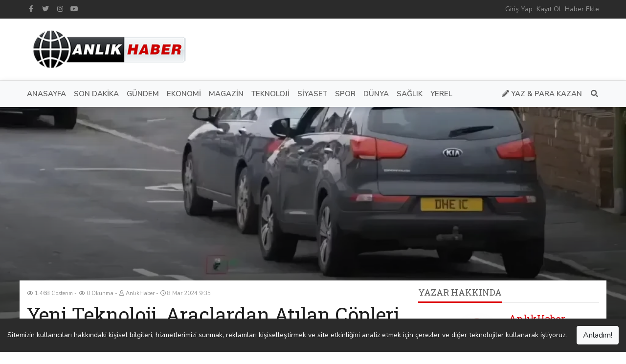

--- FILE ---
content_type: text/html; charset=UTF-8
request_url: https://anlikhaber.com.tr/yeni-teknoloji-araclardan-atilan-copleri-tespit-ediyor-ve-otomatik-ceza-kesiyor-3849
body_size: 11656
content:



<!DOCTYPE html>
<html lang="tr" dir="ltr"
      class="ltr">
<head>
    <meta charset="utf-8">
    <meta http-equiv="X-UA-Compatible" content="IE=edge">
    <meta name="viewport" content="width=device-width, initial-scale=1">
    <link rel='dns-prefetch' href='https://js.hcaptcha.com'/>

    <!-- CSRF Token -->
    <meta name="csrf-token" content="3D6dsYRfkuqO5TtPfN97HA9hhBG5Zw1MQFDnGXzf">

    <title>Yeni Teknoloji, Araçlardan Atılan Çöpleri Tespit Ediyor ve Otomatik Ceza Kesiyor</title>
    <meta name="description" content="Bir çevre dostu teknoloji devrimi, araçlardan atılan çöpleri tespit edip, plaka ile eşleştirerek otomatik olarak ceza kesiyor. Bu yenilikçi sistem, çevre kirliliği ile mücadelede yeni bir dönem başlatıyor.">
    <meta name="keywords" content="AnlıkHaber, anlıkhaber, anlık haber, haber, haber paylaş, haber ekle para kazan, makale, canlı haber, para kazanma, para, haber, son dakika haberleri, en son haber, güncel haberler, sondakika, siyaset, spor, ekonomi,">
    <link rel="canonical" href="https://anlikhaber.com.tr/yeni-teknoloji-araclardan-atilan-copleri-tespit-ediyor-ve-otomatik-ceza-kesiyor-3849"/>

    <link rel="alternate" type="application/rss+xml" title="AnlıkHaber Özet Akışı"
          href="https://anlikhaber.com.tr/feed"/>
            
    <link href='https://anlikhaber.com.tr/uploads/2025/03/1743173712-favicon.ico' type='image/x-icon' rel='icon'/>
    <link href='https://anlikhaber.com.tr/uploads/2025/03/1743173712-favicon.ico' type='image/x-icon' rel='shortcut icon'/>

            <link rel="stylesheet" href="https://fastly.jsdelivr.net/npm/bootstrap@4.6.1/dist/css/bootstrap.min.css">
        <link rel="stylesheet" href="https://fastly.jsdelivr.net/npm/@fortawesome/fontawesome-free@5.15.4/css/all.min.css">
    <link rel="stylesheet" href="https://fastly.jsdelivr.net/npm/owl.carousel@2.3.4/dist/assets/owl.carousel.min.css">
    <link rel="stylesheet" href="https://fastly.jsdelivr.net/npm/owl.carousel@2.3.4/dist/assets/owl.theme.default.min.css">
    <link rel="stylesheet" href="https://fastly.jsdelivr.net/npm/selection-sharer@1.2.2/dist/selection-sharer.css">
    <link
        href="https://fonts.googleapis.com/css?family=Roboto+Slab:100,300,400,700|Nunito:200,200i,300,300i,400,400i,600,600i,700,700i,800,800i,900,900i&display=swap"
        rel="stylesheet">

    <!-- Styles -->
    <link href="https://anlikhaber.com.tr/assets/css/app.css?v=3.5.1" rel="stylesheet">
    
    <link href="https://fonts.googleapis.com/css?family=Nunito:100,100i,200,200i,300,300i,400,400i,500,500i,600,600i,700,700i,800,800i,900,900i%7CRoboto+Slab:100,100i,200,200i,300,300i,400,400i,500,500i,600,600i,700,700i,800,800i,900,900i&display=swap" rel="stylesheet"><style>:root {--primary-color: rgba(221, 0, 9, 1);--primary-font: "Nunito";--second-font: "Roboto Slab";--link-color: rgba(111, 111, 111, 1);--heading-color: #1c1c1c;--text-color: rgba(97, 97, 97, 1);--subtext-color: #919191;--border-color: #e5e5e5;}body {font-weight: 400;font-size: 14px;line-height: 1.5;}.top-nav {line-height: 2;}.top-nav a {}.header {}.navbar-main {background-color: rgba(248, 249, 250, 1);}.navbar-main .navbar-nav .nav-link {}.navbar-main .navbar-nav .nav-link:hover {}footer.footer {}footer.footer a {}footer.footer .block-title span {}.article-title {}.article-title {}.article-content {}.article-content a {}.page-title {}.page-title a {}.page-content {}.page-content a {}</style>
    <!-- Google tag (gtag.js) -->
<script async src="https://www.googletagmanager.com/gtag/js?id=G-9H5L4SV47F"></script>
<script>
  window.dataLayer = window.dataLayer || [];
  function gtag(){dataLayer.push(arguments);}
  gtag('js', new Date());

  gtag('config', 'G-9H5L4SV47F');
</script>

<script async src="https://pagead2.googlesyndication.com/pagead/js/adsbygoogle.js?client=ca-pub-3023186615892165"
     crossorigin="anonymous"></script>


<script async type="application/javascript"
        src="https://news.google.com/swg/js/v1/swg-basic.js"></script>
<script>
  (self.SWG_BASIC = self.SWG_BASIC || []).push( basicSubscriptions => {
    basicSubscriptions.init({
      type: "NewsArticle",
      isPartOfType: ["Product"],
      isPartOfProductId: "CAowj66WCw:openaccess",
      clientOptions: { theme: "light", lang: "tr" },
    });
  });
</script>

<!-- Google Tag Manager -->
<script>(function(w,d,s,l,i){w[l]=w[l]||[];w[l].push({'gtm.start':
new Date().getTime(),event:'gtm.js'});var f=d.getElementsByTagName(s)[0],
j=d.createElement(s),dl=l!='dataLayer'?'&l='+l:'';j.async=true;j.src=
'https://www.googletagmanager.com/gtm.js?id='+i+dl;f.parentNode.insertBefore(j,f);
})(window,document,'script','dataLayer','GTM-M46MNMZ7');</script>
<!-- End Google Tag Manager -->


<meta name="p:domain_verify" content="7e659f6bec05bb7a82a7508276a7f075"/>



<!-- Yandex.RTB -->
<script>window.yaContextCb=window.yaContextCb||[]</script>
<script src="https://yandex.ru/ads/system/context.js" async></script>


<!-- AdMatic AUTO ads START -->
<ins data-publisher="adm-pub-147736287440" data-ad-network="6594389e4d11b285b61716ea"   class="adm-ads-area"></ins>
<script type="text/javascript" src="https://static.cdn.admatic.com.tr/showad/showad.min.js"></script>
<!-- AdMatic AUTO ads END -->

        <meta property="og:type" content="article"/>
    <meta property="article:section" content="Teknoloji"/>
            <meta property="article:published_time" content="2024-03-08T09:35:15+00:00"/>
        <meta property="article:modified_time" content="2024-03-08T15:23:51+00:00"/>
    <meta property="og:url" content="https://anlikhaber.com.tr/yeni-teknoloji-araclardan-atilan-copleri-tespit-ediyor-ve-otomatik-ceza-kesiyor-3849"/>
    <meta property="og:title" content="Yeni Teknoloji, Araçlardan Atılan Çöpleri Tespit Ediyor ve Otomatik Ceza Kesiyor"/>
    <meta property="og:description" content="Bir çevre dostu teknoloji devrimi, araçlardan atılan çöpleri tespit edip, plaka ile eşleştirerek otomatik olarak ceza kesiyor. Bu yenilikçi sistem, çevre kirliliği ile mücadelede yeni bir dönem başlatıyor."/>
    <meta property="og:image" content="https://anlikhaber.com.tr/uploads/2024/03/1709911430-cöp-atan-araçlara-ceza-1024x615.webp"/>
    <meta property="og:image:width" content="1024"/>
    <meta property="og:image:height" content="615"/>

    <meta name="twitter:card" content="summary_large_image">
    <meta name="twitter:title" content="Yeni Teknoloji, Araçlardan Atılan Çöpleri Tespit Ediyor ve Otomatik Ceza Kesiyor">
    <meta name="twitter:description" content="Bir çevre dostu teknoloji devrimi, araçlardan atılan çöpleri tespit edip, plaka ile eşleştirerek otomatik olarak ceza kesiyor. Bu yenilikçi sistem, çevre kirliliği ile mücadelede yeni bir dönem başlatıyor.">
    <meta name="twitter:image" content="https://anlikhaber.com.tr/uploads/2024/03/1709911430-cöp-atan-araçlara-ceza-1024x615.webp">

    <script type="text/javascript">
        if (window.self !== window.top) {
            window.top.location.href = window.location.href;
        }
    </script>

    <script type="application/ld+json">
        {"@context":"https:\/\/schema.org","@type":"Article","name":"Yeni Teknoloji, Ara\u00e7lardan At\u0131lan \u00c7\u00f6pleri Tespit Ediyor ve Otomatik Ceza Kesiyor","description":"Bir \u00e7evre dostu teknoloji devrimi, ara\u00e7lardan at\u0131lan \u00e7\u00f6pleri tespit edip, plaka ile e\u015fle\u015ftirerek otomatik olarak ceza kesiyor. Bu yenilik\u00e7i sistem, \u00e7evre kirlili\u011fi ile m\u00fccadelede yeni bir d\u00f6nem ba\u015flat\u0131yor.","headline":"Bir \u00e7evre dostu teknoloji devrimi, ara\u00e7lardan at\u0131lan \u00e7\u00f6pleri tespit edip, plaka ile e\u015fle\u015ftirerek otomatik olarak ceza kesiyor. Bu yenilik\u00e7i sistem, \u00e7evre kirlili\u011fi ile m\u00fccadelede yeni bir d\u00f6nem ba\u015flat\u0131yor.","image":["https:\/\/anlikhaber.com.tr\/uploads\/2024\/03\/1709911430-c\u00f6p-atan-ara\u00e7lara-ceza-1024x615.webp","https:\/\/anlikhaber.com.tr\/uploads\/2024\/03\/1709911430-c\u00f6p-atan-ara\u00e7lara-ceza-740x444.webp","https:\/\/anlikhaber.com.tr\/uploads\/2024\/03\/1709911430-c\u00f6p-atan-ara\u00e7lara-ceza-370x222.webp","https:\/\/anlikhaber.com.tr\/uploads\/2024\/03\/1709911430-c\u00f6p-atan-ara\u00e7lara-ceza-150x150.webp"],"author":{"@context":"https:\/\/schema.org","@type":"Person","url":"https:\/\/anlikhaber.com.tr\/author\/Admin","name":"Anl\u0131kHaber"},"datePublished":"2024-03-08T09:35:15+00:00","dateModified":"2024-03-08T15:23:51+00:00"}    </script>
</head>
<body
    class="article-show ltr  article-show">


<div class="top-nav">
    <div class="container">
        <div class="wrap-inner">
            <div class="top-social">
                <ul class="list-inline">
                                                                        <li class="list-inline-item">
                                <a href="https://www.facebook.com/anlikhabercomtr" class="fab fa-facebook-f fa-fw"
                                   title="Facebook" target="_blank" rel="noopener noreferrer"></a>
                            </li>
                                                                                                <li class="list-inline-item">
                                <a href="https://twitter.com/anlikhabercomtr" class="fab fa-twitter fa-fw"
                                   title="Twitter" target="_blank" rel="noopener noreferrer"></a>
                            </li>
                                                                                                <li class="list-inline-item">
                                <a href="https://instagram.com/anlikhaber.com.tr" class="fab fa-instagram fa-fw"
                                   title="Instagram" target="_blank" rel="noopener noreferrer"></a>
                            </li>
                                                                                                <li class="list-inline-item">
                                <a href="https://www.youtube.com/channel/UC3Su3cbNryVoDwV6j2gDdiA" class="fab fa-youtube fa-fw"
                                   title="YouTube" target="_blank" rel="noopener noreferrer"></a>
                            </li>
                                                            </ul>
            </div>
            <div class="top-menu">
                <ul class="list-inline"><li class="list-inline-item "><a class="" href="https://anlikhaber.com.tr/login"><span>Giriş Yap</span></a></li><li class="list-inline-item "><a class="" href="https://anlikhaber.com.tr/register"><span>Kayıt Ol</span></a></li><li class="list-inline-item "><a class="" href="https://anlikhaber.com.tr/member/articles/create"><span>Haber Ekle</span></a></li></ul>
            </div>
        </div>
    </div>
</div>

<div class="header">
    <div class="container">
        <div class="wrap-inner">
            <div class="logo">
                <a href="https://anlikhaber.com.tr">
                                            <img src="https://anlikhaber.com.tr/assets/img/anliklogo.svg" alt="AnlıkHaber"
                             width="" height="">
                                    </a>
            </div>
            <div class="top-banner">
                <div id="ad-1" class="ad-element"><div class="ad-inner" style="width: 728px; height: auto; max-width: 100%; aspect-ratio: 728 / 90;"><script async src="https://pagead2.googlesyndication.com/pagead/js/adsbygoogle.js?client=ca-pub-3023186615892165"
     crossorigin="anonymous"></script>
<!-- ANLIKHABER LOGO YANI -->
<ins class="adsbygoogle"
     style="display:inline-block;width:728px;height:90px"
     data-ad-client="ca-pub-3023186615892165"
     data-ad-slot="4452523930"></ins>
<script>
     (adsbygoogle = window.adsbygoogle || []).push({});
</script></div></div>            </div>
        </div>
    </div>
</div>

<nav class="navbar navbar-expand-lg navbar-light navbar-main sticky-top">
    <div class="container">
        <a class="navbar-brand" href="https://anlikhaber.com.tr">
                            <img src="https://anlikhaber.com.tr/assets/img/anliklogo.svg" alt="AnlıkHaber"
                     width="" height="">
                    </a>
        <button class="navbar-toggler" type="button" data-toggle="collapse" data-target="#navbarSupportedContent"
                aria-controls="navbarSupportedContent" aria-expanded="false" aria-label="Toggle navigation">
            <span class="navbar-toggler-icon"></span>
        </button>

        <div class="collapse navbar-collapse" id="navbarSupportedContent">
            <ul class="navbar-nav mr-auto"><li class=" "><a class="nav-link" href="https://anlikhaber.com.tr"><span>Anasayfa</span></a></li><li class=" "><a class="nav-link" href="https://anlikhaber.com.tr/category/son-dakika-2"><span>Son Dakika</span></a></li><li class=" "><a class="nav-link" href="https://anlikhaber.com.tr/category/gundem-5"><span>Gündem</span></a></li><li class=" "><a class="nav-link" href="https://anlikhaber.com.tr/category/ekonomi-11"><span>Ekonomi</span></a></li><li class=" "><a class="nav-link" href="https://anlikhaber.com.tr/category/magazin-7"><span>Magazin</span></a></li><li class=" "><a class="nav-link" href="https://anlikhaber.com.tr/category/teknoloji-8"><span>Teknoloji</span></a></li><li class=" "><a class="nav-link" href="https://anlikhaber.com.tr/category/siyaset-1"><span>Siyaset</span></a></li><li class=" "><a class="nav-link" href="https://anlikhaber.com.tr/category/spor-3"><span>Spor</span></a></li><li class=" "><a class="nav-link" href="https://anlikhaber.com.tr/category/dunya-13"><span>Dünya</span></a></li><li class=" "><a class="nav-link" href="https://anlikhaber.com.tr/category/saglik-6"><span>Sağlık</span></a></li><li class=" "><a class="nav-link" href="https://anlikhaber.com.tr/category/yerel-12"><span>Yerel</span></a></li></ul>

            <ul class="navbar-nav my-2 my-lg-0">
                                                    <li class="nav-item get-paid">
                        <a class="nav-link" href="https://anlikhaber.com.tr/page/yaz-ve-para-kazan">
                            <i class="fas fa-pencil-alt"></i> Yaz &amp; Para Kazan
                        </a>
                    </li>
                                <li class="nav-item mini-search-menu-item">
                    <form method="get" action="https://anlikhaber.com.tr/search" class="d-flex justify-content-center">
                        <input name="q" class="form-control" type="search" required
                               placeholder="Arama Kelimeleri" value="">
                        <button class="btn btn-outline-success" type="submit">
                            <i class="fas fa-search"></i>
                        </button>
                    </form>
                </li>
                <li class="nav-item search-menu-item">
                    <a class="nav-link" href="#" title="Ara"><i class="fas fa-search fa-fw"></i></a>
                    <div class="menu-search">
                        <form method="get" action="https://anlikhaber.com.tr/search" class="d-flex justify-content-center">
                            <input name="q" class="form-control" type="search" required
                                   placeholder="Arama Kelimeleri" value="">
                            <button class="btn btn-outline-success" type="submit">
                                <i class="fas fa-search"></i></button>
                        </form>
                    </div>
                </li>
            </ul>
        </div>
    </div>
</nav>

    <div class="article-main-image-bg b-lazy"
         data-src="https://anlikhaber.com.tr/uploads/2024/03/1709911430-cöp-atan-araçlara-ceza-1024x615.webp">
        <img src="[data-uri]"
             data-src="https://anlikhaber.com.tr/uploads/2024/03/1709911430-cöp-atan-araçlara-ceza-1024x615.webp" alt="Yeni Teknoloji, Araçlardan Atılan Çöpleri Tespit Ediyor ve Otomatik Ceza Kesiyor"
             width="1024" height="615" class="b-lazy" style="aspect-ratio: 1024 / 615;"/>
    </div>
    <main role="main" class="container article-main-content">
        <div class="row">
            <div class="col-lg-8">
                <div class="col-inner">
                    <div class="article-meta">
            <small data-toggle="tooltip" data-placement="top" title="Görüntüleme">
            <i class="far fa-eye"></i> 1.468 Gösterim
        </small>
                <small data-toggle="tooltip" data-placement="top" title="Görüntüleme">
            <i class="far fa-eye"></i> 0 Okunma
        </small>
                <small data-toggle="tooltip" data-placement="top" title="Yazar">
            <i class="far fa-user"></i> AnlıkHaber
        </small>
                <small data-toggle="tooltip" data-placement="top" title="Yayınlandı">
            <i class="far fa-clock"></i> 8 Mar 2024 9:35
        </small>
        </div>

                    <h1 class="article-title">Yeni Teknoloji, Araçlardan Atılan Çöpleri Tespit Ediyor ve Otomatik Ceza Kesiyor</h1>

                    <div class="d-inline-flex" style="margin-bottom: 10px;">
                                                    <form method="post" action="https://anlikhaber.com.tr/member/like/3849/add">
                                <input type="hidden" name="_token" value="3D6dsYRfkuqO5TtPfN97HA9hhBG5Zw1MQFDnGXzf" autocomplete="off">                                <button type="submit" class="btn btn-light btn-sm mr-1">
                                    <i class="far fa-thumbs-up"></i> Beğen
                                </button>
                            </form>
                        
                                                    <form method="post" action="https://anlikhaber.com.tr/member/bookmark/3849/add">
                                <input type="hidden" name="_token" value="3D6dsYRfkuqO5TtPfN97HA9hhBG5Zw1MQFDnGXzf" autocomplete="off">                                <button type="submit" class="btn btn-light btn-sm mr-1">
                                    <i class="far fa-bookmark"></i> Haberi Kaydet
                                </button>
                            </form>
                        
                        <button type="button" class="article-share-button btn btn-light btn-sm">
                            <i class="fas fa-share-alt"></i> Paylaş
                        </button>
                                            </div>

                    <div id="ad-6" class="ad-element"><div class="ad-inner" style="width: 728px; height: auto; max-width: 100%; aspect-ratio: 728 / 90;"><script async src="https://pagead2.googlesyndication.com/pagead/js/adsbygoogle.js?client=ca-pub-3023186615892165"
     crossorigin="anonymous"></script>
<!-- ANLIKHABER ESNEK YAZI ÜSTÜ -->
<ins class="adsbygoogle"
     style="display:block"
     data-ad-client="ca-pub-3023186615892165"
     data-ad-slot="1829433862"
     data-ad-format="auto"
     data-full-width-responsive="true"></ins>
<script>
     (adsbygoogle = window.adsbygoogle || []).push({});
</script></div></div>
                    <div id="main-content" class="article-content dont-break-out">
                        <p>Bir çevre dostu teknoloji devrimi, araçlardan atılan çöpleri tespit edip, plaka ile eşleştirerek otomatik olarak ceza kesiyor. Bu yenilikçi sistem, çevre kirliliği ile mücadelede yeni bir dönem başlatıyor.</p>
<p><blockquote class="twitter-tweet" data-width="100%"><a href="https://twitter.com/anlikhabercomtr/status/1766034072118137014?s=20">https://twitter.com/anlikhabercomtr/status/1766034072118137014?s=20</a></blockquote></p>
<p>Bu teknoloji, araçlardan atılan çöpleri tespit etmek için gelişmiş görüntü işleme ve yapay zeka algoritmalarını kullanıyor. Sistem, çöp atıldığını tespit ettiğinde, aracın plakasını okuyor ve otomatik olarak bir ceza kesiyor. Bu, çevre kirliliğini azaltmayı hedefleyen bir dizi önlem arasında yer alıyor.</p><div id="ad-8" class="ad-element"><div class="ad-inner" style="width: 728px; height: auto; max-width: 100%; aspect-ratio: 728 / 90;"><script async src="https://pagead2.googlesyndication.com/pagead/js/adsbygoogle.js?client=ca-pub-3023186615892165"
     crossorigin="anonymous"></script>
<ins class="adsbygoogle"
     style="display:block; text-align:center;"
     data-ad-layout="in-article"
     data-ad-format="fluid"
     data-ad-client="ca-pub-3023186615892165"
     data-ad-slot="7577380727"></ins>
<script>
     (adsbygoogle = window.adsbygoogle || []).push({});
</script></div></div>
<p>Çevre kirliliği, dünya genelinde ciddi bir sorun olmaya devam ediyor ve bu tür teknolojiler, bu sorunu çözme konusunda önemli bir adım olabilir. Araçlardan atılan çöpler, özellikle şehirlerde önemli bir çevre sorunu oluşturuyor. Bu yeni sistem, sürücüleri çöp atmamaları konusunda caydırabilir ve böylece çevre kirliliğini azaltabilir.</p>
<p>Bu teknoloji, çevre koruma konusunda daha fazla farkındalık yaratmayı ve insanları daha sorumlu davranmaya teşvik etmeyi hedefliyor. Ayrıca, bu tür bir teknolojinin kullanılması, çevre kirliliği ile mücadelede teknolojinin ne kadar etkili olabileceğini gösteriyor.</p>
<p>Bu yeni teknoloji, çevre kirliliği ile mücadelede önemli bir adım olabilir. Araçlardan atılan çöpleri tespit ederek ve otomatik olarak ceza keserek, bu sistem, çevre dostu bir geleceğe doğru ilerlememize yardımcı olabilir. Bu, hem bireylerin hem de toplumun çevreyi koruma çabalarına önemli bir katkı sağlayabilir. Bu tür teknolojilerin daha geniş çapta benimsenmesi, daha temiz ve daha yeşil bir dünya için büyük bir adım olabilir.</p></p><div id="ad-8" class="ad-element"><div class="ad-inner" style="width: 728px; height: auto; max-width: 100%; aspect-ratio: 728 / 90;"><script async src="https://pagead2.googlesyndication.com/pagead/js/adsbygoogle.js?client=ca-pub-3023186615892165"
     crossorigin="anonymous"></script>
<ins class="adsbygoogle"
     style="display:block; text-align:center;"
     data-ad-layout="in-article"
     data-ad-format="fluid"
     data-ad-client="ca-pub-3023186615892165"
     data-ad-slot="7577380727"></ins>
<script>
     (adsbygoogle = window.adsbygoogle || []).push({});
</script></div></div>
                    </div>

                    <div id="ad-7" class="ad-element"><div class="ad-inner" style="width: 728px; height: auto; max-width: 100%; aspect-ratio: 728 / 90;"><script async src="https://pagead2.googlesyndication.com/pagead/js/adsbygoogle.js?client=ca-pub-3023186615892165"
     crossorigin="anonymous"></script>
<!-- ANLIKHABER ESNEK YAZI ALTI -->
<ins class="adsbygoogle"
     style="display:block"
     data-ad-client="ca-pub-3023186615892165"
     data-ad-slot="5710583522"
     data-ad-format="auto"
     data-full-width-responsive="true"></ins>
<script>
     (adsbygoogle = window.adsbygoogle || []).push({});
</script></div></div>
                    <script>
                        /* <![CDATA[ */
                        var read_time = 35;
                        /* ]]> */
                    </script>
                    <form action="https://anlikhaber.com.tr/article/go" method="post" id="view-form" style="display: none;">
                        <input type="hidden" name="_token" value="3D6dsYRfkuqO5TtPfN97HA9hhBG5Zw1MQFDnGXzf" autocomplete="off">                        <input type="hidden" name="view_form_data" value="[base64]">
                    </form>

                    <div class="article-tags">
                        <span
                            class="badge badge-secondary">Etiketler</span> <a class="badge badge-pill badge-light" href="https://anlikhaber.com.tr/tag/anlik-haber-1-3">Anlık Haber</a><a class="badge badge-pill badge-light" href="https://anlikhaber.com.tr/tag/teknoloji-7">Teknoloji</a>
                    </div>

                    <div class="article-newsletter">
                        <p>
                            <i class="far fa-envelope"></i> Bu haberi beğendiniz mi? Bültenimize katılarak haberdar olun!
                        </p>

                        <form method="post" action="https://anlikhaber.com.tr/newsletter/subscribe"
                              class="newsletter-subscribe form-inline">
                            <input type="hidden" name="_token" value="3D6dsYRfkuqO5TtPfN97HA9hhBG5Zw1MQFDnGXzf" autocomplete="off">                            <div class="form-group">
                                <input type="email" name="email" placeholder="mail@example.com" class="form-control"
                                       required>
                            </div>

                            <div class="form-group">
                                <input type="submit" class="btn btn-primary" value="Abone ol">
                            </div>
                        </form>
                    </div>

                    <div id="comments" class="article-comments mb-3">
                        <div class="block-header">
                            <div class="block-title"><span>Yorumlar</span></div>
                        </div>

                        
                                                    <p>Yorum yapabilmek için giriş yapmalısınız.</p>
                                            </div>

                                            <div class="widget article-related mb-3">
                            <div class="block-header">
                                <div class="block-title"><span>İlgili Haberler</span></div>
                            </div>
                            <div class="block-content">
                                <div class="row">
                                                                            <div class="block-item col-sm-6 col-lg-4">
                                            <div class="block-item-img">
                                                <a href="https://anlikhaber.com.tr/fenerbahcenin-sampiyonlar-ligi-hayali-benfica-engeline-takildi-4590" title="Fenerbahçe&#039;nin Şampiyonlar Ligi Hayali Benfica Engeline Takıldı"
                                                   class="b-lazy" data-src="https://anlikhaber.com.tr/uploads/2025/08/1756330614-2025-image-370x222.webp"></a>
                                                <div class="block-item-category"
                                                     style="background-color: rgba(14, 173, 35, 1);">
                                                    <a href="https://anlikhaber.com.tr/category/spor-3">
                                                        Spor
                                                    </a>
                                                </div>
                                            </div>
                                            <div class="block-item-title">
                                                <a href="https://anlikhaber.com.tr/fenerbahcenin-sampiyonlar-ligi-hayali-benfica-engeline-takildi-4590">
                                                    Fenerbahçe&#039;nin Şampiyonlar Ligi Hayali Benfica Engeline Takıldı
                                                </a>
                                            </div>
                                            <div class="block-item-meta">
                                                <small>
                                                    <i class="far fa-clock"></i> 27 Ağu 2025 21:37
                                                </small>
                                                -
                                                <small><i class="far fa-user"></i> AnlıkHaber
                                                </small>
                                            </div>
                                        </div>
                                                                            <div class="block-item col-sm-6 col-lg-4">
                                            <div class="block-item-img">
                                                <a href="https://anlikhaber.com.tr/nokia-lumia-efsanesi-geri-mi-donuyor-nokia-lumia-300-hakkindaki-soylentiler-beklenen-ozellikler-ve-4589" title="Nokia Lumia Efsanesi Geri mi Dönüyor? Nokia Lumia 300 Hakkındaki Söylentiler, Beklenen Özellikler ve Detaylı Analiz"
                                                   class="b-lazy" data-src="https://anlikhaber.com.tr/uploads/2025/08/1756240182-2025-08-25-image-370x222.webp"></a>
                                                <div class="block-item-category"
                                                     style="background-color: rgba(15, 194, 51, 1);">
                                                    <a href="https://anlikhaber.com.tr/category/teknoloji-8">
                                                        Teknoloji
                                                    </a>
                                                </div>
                                            </div>
                                            <div class="block-item-title">
                                                <a href="https://anlikhaber.com.tr/nokia-lumia-efsanesi-geri-mi-donuyor-nokia-lumia-300-hakkindaki-soylentiler-beklenen-ozellikler-ve-4589">
                                                    Nokia Lumia Efsanesi Geri mi Dönüyor? Nokia Lumia 300 Hakkındaki Söylentiler, Beklenen Özellikler ve Detaylı Analiz
                                                </a>
                                            </div>
                                            <div class="block-item-meta">
                                                <small>
                                                    <i class="far fa-clock"></i> 26 Ağu 2025 20:30
                                                </small>
                                                -
                                                <small><i class="far fa-user"></i> AnlıkHaber
                                                </small>
                                            </div>
                                        </div>
                                                                            <div class="block-item col-sm-6 col-lg-4">
                                            <div class="block-item-img">
                                                <a href="https://anlikhaber.com.tr/antalyada-gida-guvenligi-alarmi-bir-vatandasin-hamam-bocekli-yumurta-ihbari-son-kullanma-tarihi-g-4587" title="Antalya&#039;da Gıda Güvenliği Alarmı: Bir Vatandaşın Hamam Böcekli Yumurta İhbarı, Son Kullanma Tarihi Geçmiş Et Skandalını Ortaya Çıkardı"
                                                   class="b-lazy" data-src="https://anlikhaber.com.tr/uploads/2025/08/1755635296-1024xauto-370x222.webp"></a>
                                                <div class="block-item-category"
                                                     style="background-color: rgba(11, 141, 93, 1);">
                                                    <a href="https://anlikhaber.com.tr/category/gundem-5">
                                                        Gündem
                                                    </a>
                                                </div>
                                            </div>
                                            <div class="block-item-title">
                                                <a href="https://anlikhaber.com.tr/antalyada-gida-guvenligi-alarmi-bir-vatandasin-hamam-bocekli-yumurta-ihbari-son-kullanma-tarihi-g-4587">
                                                    Antalya&#039;da Gıda Güvenliği Alarmı: Bir Vatandaşın Hamam Böcekli Yumurta İhbarı, Son Kullanma Tarihi Geçmiş Et Skandalını Ortaya Çıkardı
                                                </a>
                                            </div>
                                            <div class="block-item-meta">
                                                <small>
                                                    <i class="far fa-clock"></i> 19 Ağu 2025 20:28
                                                </small>
                                                -
                                                <small><i class="far fa-user"></i> AnlıkHaber
                                                </small>
                                            </div>
                                        </div>
                                                                            <div class="block-item col-sm-6 col-lg-4">
                                            <div class="block-item-img">
                                                <a href="https://anlikhaber.com.tr/istanbulda-yolcu-otobusu-dehseti-4-can-kaybi-26-yarali-iste-kaza-aninin-goruntuleri-4586" title="İstanbul&#039;da Yolcu Otobüsü Dehşeti: 4 Can Kaybı, 26 Yaralı! İşte Kaza Anının Görüntüleri"
                                                   class="b-lazy" data-src="https://anlikhaber.com.tr/uploads/2025/08/1755632782-1024xauto-1-370x222.webp"></a>
                                                <div class="block-item-category"
                                                     style="background-color: rgba(11, 141, 93, 1);">
                                                    <a href="https://anlikhaber.com.tr/category/gundem-5">
                                                        Gündem
                                                    </a>
                                                </div>
                                            </div>
                                            <div class="block-item-title">
                                                <a href="https://anlikhaber.com.tr/istanbulda-yolcu-otobusu-dehseti-4-can-kaybi-26-yarali-iste-kaza-aninin-goruntuleri-4586">
                                                    İstanbul&#039;da Yolcu Otobüsü Dehşeti: 4 Can Kaybı, 26 Yaralı! İşte Kaza Anının Görüntüleri
                                                </a>
                                            </div>
                                            <div class="block-item-meta">
                                                <small>
                                                    <i class="far fa-clock"></i> 19 Ağu 2025 19:47
                                                </small>
                                                -
                                                <small><i class="far fa-user"></i> AnlıkHaber
                                                </small>
                                            </div>
                                        </div>
                                                                            <div class="block-item col-sm-6 col-lg-4">
                                            <div class="block-item-img">
                                                <a href="https://anlikhaber.com.tr/mourinhodan-stratejik-hamle-nicei-tercih-ederdim-4585" title="Mourinho&#039;dan Stratejik Hamle: &quot;Nice&#039;i Tercih Ederdim&quot;"
                                                   class="b-lazy" data-src="https://anlikhaber.com.tr/uploads/2025/08/1755627627-1024xauto-370x222.webp"></a>
                                                <div class="block-item-category"
                                                     style="background-color: rgba(14, 173, 35, 1);">
                                                    <a href="https://anlikhaber.com.tr/category/spor-3">
                                                        Spor
                                                    </a>
                                                </div>
                                            </div>
                                            <div class="block-item-title">
                                                <a href="https://anlikhaber.com.tr/mourinhodan-stratejik-hamle-nicei-tercih-ederdim-4585">
                                                    Mourinho&#039;dan Stratejik Hamle: &quot;Nice&#039;i Tercih Ederdim&quot;
                                                </a>
                                            </div>
                                            <div class="block-item-meta">
                                                <small>
                                                    <i class="far fa-clock"></i> 19 Ağu 2025 18:22
                                                </small>
                                                -
                                                <small><i class="far fa-user"></i> AnlıkHaber
                                                </small>
                                            </div>
                                        </div>
                                                                            <div class="block-item col-sm-6 col-lg-4">
                                            <div class="block-item-img">
                                                <a href="https://anlikhaber.com.tr/2025-findik-sezonu-mercek-altinda-rekolte-dususu-fiyat-baskisi-ve-tarihi-ihracat-hedefi-4584" title="2025 Fındık Sezonu Mercek Altında: Rekolte Düşüşü, Fiyat Baskısı ve Tarihi İhracat Hedefi"
                                                   class="b-lazy" data-src="https://anlikhaber.com.tr/uploads/2025/08/1755542723-1-370x222.jpg"></a>
                                                <div class="block-item-category"
                                                     style="background-color: rgba(25, 163, 15, 1);">
                                                    <a href="https://anlikhaber.com.tr/category/ekonomi-11">
                                                        Ekonomi
                                                    </a>
                                                </div>
                                            </div>
                                            <div class="block-item-title">
                                                <a href="https://anlikhaber.com.tr/2025-findik-sezonu-mercek-altinda-rekolte-dususu-fiyat-baskisi-ve-tarihi-ihracat-hedefi-4584">
                                                    2025 Fındık Sezonu Mercek Altında: Rekolte Düşüşü, Fiyat Baskısı ve Tarihi İhracat Hedefi
                                                </a>
                                            </div>
                                            <div class="block-item-meta">
                                                <small>
                                                    <i class="far fa-clock"></i> 18 Ağu 2025 18:46
                                                </small>
                                                -
                                                <small><i class="far fa-user"></i> AnlıkHaber
                                                </small>
                                            </div>
                                        </div>
                                                                    </div>
                            </div>
                        </div>
                                    </div>
            </div>
            <div class="col-lg-4 sticky-element">
                <div class="col-inner">
                    <div class="widget author">
        <div class="block-header">
            <div class="block-title"><span>Yazar Hakkında</span></div>
        </div>
        <div class="block-content">

            <div class="author-info">
                <div class="author-image">
                    <img alt="AnlıkHaber" height="100" width="100" loading="lazy"
                         src="https://anlikhaber.com.tr/uploads/2019/08/1564914112-anlikhaber-150x150.png">
                </div>
                <div class="author-connect">
                    <div class="author-name">
                        <a href="https://anlikhaber.com.tr/author/Admin">AnlıkHaber</a>
                    </div>
                    <div class="follow-me">
                                                    <a href="https://www.facebook.com/anlikhabercomtr" target="_blank"
                               title="FaceBook" class="fab fa-facebook-f fa-fw"
                               rel="noopener noreferrer"></a>
                        
                                                    <a href="https://twitter.com/anlikhabercomtr" target="_blank"
                               title="Twitter" class="fab fa-twitter fa-fw"
                               rel="noopener noreferrer"></a>
                                            </div>

                    <div class="author-follow">
                                                    <form method="post" action="https://anlikhaber.com.tr/author/Admin/follow">
                                <input type="hidden" name="_token" value="3D6dsYRfkuqO5TtPfN97HA9hhBG5Zw1MQFDnGXzf" autocomplete="off">                                <input type="submit" class="btn btn-primary btn-sm btn-follow"
                                       value="Takip Et">
                            </form>
                                            </div>
                </div>
            </div>

            <div class="author-description">
                <p>Anlikhaber&#039;i kurup kullanıcılara para kazandırmayı hedefledik ve sonunda yaptık sizin yapmanız gereken haberlerinizi ekleyip para kazanmaya başlayabilirsiniz.</p>
            </div>
        </div>
    </div>
<div id="ad-4" class="ad-element"><div class="ad-inner" style="width: 300px; height: auto; max-width: 100%; aspect-ratio: 300 / 600;"><script async src="https://pagead2.googlesyndication.com/pagead/js/adsbygoogle.js?client=ca-pub-3023186615892165"
     crossorigin="anonymous"></script>
<!-- AnlikHaber sabit 300x600 -->
<ins class="adsbygoogle"
     style="display:block"
     data-ad-client="ca-pub-3023186615892165"
     data-ad-slot="3582368158"
     data-ad-format="auto"
     data-full-width-responsive="true"></ins>
<script>
     (adsbygoogle = window.adsbygoogle || []).push({});
</script></div></div><div class="widget">
    <div class="block-header">
        <div class="block-title"><span>Son Haberler</span></div>
    </div>
    <div class="block-content">
                    <div class="block-item">
                <div class="block-item-img img-side">
                    <a href="https://anlikhaber.com.tr/bugun-hasan-dastan-7-kisilik-ailesiyle-igdirdan-karsa-giderken-kaza-gecirdi-6-yarali-4658" class="b-lazy"
                       title="Bugün Hasan Dastan, 7 Kişilik Ailesiyle Iğdır’dan Kars’a Giderken Kaza Geçirdi: 6 Yaralı"
                       data-src="https://anlikhaber.com.tr/uploads/2026/01/1768242881-1768241304-inshot-20260112-210816877-1024x615-150x150.jpg"></a>
                </div>
                <div class="block-item-title">
                    <a href="https://anlikhaber.com.tr/bugun-hasan-dastan-7-kisilik-ailesiyle-igdirdan-karsa-giderken-kaza-gecirdi-6-yarali-4658">
                        Bugün Hasan Dastan, 7 Kişilik Ailesiyle Iğdır’dan Kars’a Giderken Kaza Geçirdi: 6 Yaralı
                    </a>
                </div>
                <div class="block-item-meta">
                    <small>
                        <i class="far fa-clock"></i> 12 Oca 2026 18:10
                    </small>
                    <small>
                        <i class="far fa-user"></i> Gazeteci Tahir Kavri (((Alo))) İhbar Hattı
                    </small>
                </div>
            </div>
                    <div class="block-item">
                <div class="block-item-img img-side">
                    <a href="https://anlikhaber.com.tr/valiler-kararnamesiyle-skandal-ortaya-cikti-4657" class="b-lazy"
                       title="VALİLER KARARNAMESİYLE SKANDAL ORTAYA ÇIKTI:"
                       data-src="https://anlikhaber.com.tr/uploads/2026/01/1768038169-1768035898-img-20260110-115740-1024x615-150x150.jpg"></a>
                </div>
                <div class="block-item-title">
                    <a href="https://anlikhaber.com.tr/valiler-kararnamesiyle-skandal-ortaya-cikti-4657">
                        VALİLER KARARNAMESİYLE SKANDAL ORTAYA ÇIKTI:
                    </a>
                </div>
                <div class="block-item-meta">
                    <small>
                        <i class="far fa-clock"></i> 10 Oca 2026 9:17
                    </small>
                    <small>
                        <i class="far fa-user"></i> Gazeteci Tahir Kavri (((Alo))) İhbar Hattı
                    </small>
                </div>
            </div>
                    <div class="block-item">
                <div class="block-item-img img-side">
                    <a href="https://anlikhaber.com.tr/durustluk-artik-bes-para-etmiyor-bu-cagda-4656" class="b-lazy"
                       title="Dürüstlük artık beş para etmiyor bu çağda."
                       data-src="https://anlikhaber.com.tr/uploads/2026/01/1767782351-inshot-20260107-133219718-150x150.jpg"></a>
                </div>
                <div class="block-item-title">
                    <a href="https://anlikhaber.com.tr/durustluk-artik-bes-para-etmiyor-bu-cagda-4656">
                        Dürüstlük artık beş para etmiyor bu çağda.
                    </a>
                </div>
                <div class="block-item-meta">
                    <small>
                        <i class="far fa-clock"></i> 7 Oca 2026 11:40
                    </small>
                    <small>
                        <i class="far fa-user"></i> Gazeteci Tahir Kavri (((Alo))) İhbar Hattı
                    </small>
                </div>
            </div>
                    <div class="block-item">
                <div class="block-item-img img-side">
                    <a href="https://anlikhaber.com.tr/igdir-yuzbasilar-koyunun-kanaat-onderi-mehmet-karakus-hakkin-rahmetine-kavustu-4655" class="b-lazy"
                       title="Iğdır Yüzbaşılar Köyü’nün Kanaat Önderi Mehmet Karakuş Hakk’ın Rahmetine Kavuştu"
                       data-src="https://anlikhaber.com.tr/uploads/2026/01/1767293431-inshot-20260101-214654400-150x150.jpg"></a>
                </div>
                <div class="block-item-title">
                    <a href="https://anlikhaber.com.tr/igdir-yuzbasilar-koyunun-kanaat-onderi-mehmet-karakus-hakkin-rahmetine-kavustu-4655">
                        Iğdır Yüzbaşılar Köyü’nün Kanaat Önderi Mehmet Karakuş Hakk’ın Rahmetine Kavuştu
                    </a>
                </div>
                <div class="block-item-meta">
                    <small>
                        <i class="far fa-clock"></i> 1 Oca 2026 18:53
                    </small>
                    <small>
                        <i class="far fa-user"></i> Gazeteci Tahir Kavri (((Alo))) İhbar Hattı
                    </small>
                </div>
            </div>
                    <div class="block-item">
                <div class="block-item-img img-side">
                    <a href="https://anlikhaber.com.tr/mevcut-baskan-atakan-demici-igdir-esnaf-ve-sanatkarlar-odasi-baskanligina-yeniden-aday-oldu-4654" class="b-lazy"
                       title="Mevcut Başkan Atakan Demici, Iğdır Esnaf ve Sanatkârlar Odası Başkanlığına Yeniden Aday Oldu"
                       data-src="https://anlikhaber.com.tr/uploads/2025/12/1766748041-inshot-20251226-142036508-150x150.jpg"></a>
                </div>
                <div class="block-item-title">
                    <a href="https://anlikhaber.com.tr/mevcut-baskan-atakan-demici-igdir-esnaf-ve-sanatkarlar-odasi-baskanligina-yeniden-aday-oldu-4654">
                        Mevcut Başkan Atakan Demici, Iğdır Esnaf ve Sanatkârlar Odası Başkanlığına Yeniden Aday Oldu
                    </a>
                </div>
                <div class="block-item-meta">
                    <small>
                        <i class="far fa-clock"></i> 26 Ara 2025 11:40
                    </small>
                    <small>
                        <i class="far fa-user"></i> Gazeteci Tahir Kavri (((Alo))) İhbar Hattı
                    </small>
                </div>
            </div>
            </div>
</div>
<div id="ad-4" class="ad-element"><div class="ad-inner" style="width: 300px; height: auto; max-width: 100%; aspect-ratio: 300 / 600;"><script async src="https://pagead2.googlesyndication.com/pagead/js/adsbygoogle.js?client=ca-pub-3023186615892165"
     crossorigin="anonymous"></script>
<!-- AnlikHaber sabit 300x600 -->
<ins class="adsbygoogle"
     style="display:block"
     data-ad-client="ca-pub-3023186615892165"
     data-ad-slot="3582368158"
     data-ad-format="auto"
     data-full-width-responsive="true"></ins>
<script>
     (adsbygoogle = window.adsbygoogle || []).push({});
</script></div></div>
                </div>
            </div>
        </div>

    </main><!-- /.container -->

<footer class="footer mt-3">
    <div class="container">
        <div class="row">
            <div class="col-lg-4">
                <div class="col-inner">
                    <div class="widget">
    <div class="block-header">
        <div class="block-title"><span>Son Haberler</span></div>
    </div>
    <div class="block-content">
                    <div class="block-item">
                <div class="block-item-img img-side">
                    <a href="https://anlikhaber.com.tr/bugun-hasan-dastan-7-kisilik-ailesiyle-igdirdan-karsa-giderken-kaza-gecirdi-6-yarali-4658" class="b-lazy"
                       title="Bugün Hasan Dastan, 7 Kişilik Ailesiyle Iğdır’dan Kars’a Giderken Kaza Geçirdi: 6 Yaralı"
                       data-src="https://anlikhaber.com.tr/uploads/2026/01/1768242881-1768241304-inshot-20260112-210816877-1024x615-150x150.jpg"></a>
                </div>
                <div class="block-item-title">
                    <a href="https://anlikhaber.com.tr/bugun-hasan-dastan-7-kisilik-ailesiyle-igdirdan-karsa-giderken-kaza-gecirdi-6-yarali-4658">
                        Bugün Hasan Dastan, 7 Kişilik Ailesiyle Iğdır’dan Kars’a Giderken Kaza Geçirdi: 6 Yaralı
                    </a>
                </div>
                <div class="block-item-meta">
                    <small>
                        <i class="far fa-clock"></i> 12 Oca 2026 18:10
                    </small>
                    <small>
                        <i class="far fa-user"></i> Gazeteci Tahir Kavri (((Alo))) İhbar Hattı
                    </small>
                </div>
            </div>
                    <div class="block-item">
                <div class="block-item-img img-side">
                    <a href="https://anlikhaber.com.tr/valiler-kararnamesiyle-skandal-ortaya-cikti-4657" class="b-lazy"
                       title="VALİLER KARARNAMESİYLE SKANDAL ORTAYA ÇIKTI:"
                       data-src="https://anlikhaber.com.tr/uploads/2026/01/1768038169-1768035898-img-20260110-115740-1024x615-150x150.jpg"></a>
                </div>
                <div class="block-item-title">
                    <a href="https://anlikhaber.com.tr/valiler-kararnamesiyle-skandal-ortaya-cikti-4657">
                        VALİLER KARARNAMESİYLE SKANDAL ORTAYA ÇIKTI:
                    </a>
                </div>
                <div class="block-item-meta">
                    <small>
                        <i class="far fa-clock"></i> 10 Oca 2026 9:17
                    </small>
                    <small>
                        <i class="far fa-user"></i> Gazeteci Tahir Kavri (((Alo))) İhbar Hattı
                    </small>
                </div>
            </div>
                    <div class="block-item">
                <div class="block-item-img img-side">
                    <a href="https://anlikhaber.com.tr/durustluk-artik-bes-para-etmiyor-bu-cagda-4656" class="b-lazy"
                       title="Dürüstlük artık beş para etmiyor bu çağda."
                       data-src="https://anlikhaber.com.tr/uploads/2026/01/1767782351-inshot-20260107-133219718-150x150.jpg"></a>
                </div>
                <div class="block-item-title">
                    <a href="https://anlikhaber.com.tr/durustluk-artik-bes-para-etmiyor-bu-cagda-4656">
                        Dürüstlük artık beş para etmiyor bu çağda.
                    </a>
                </div>
                <div class="block-item-meta">
                    <small>
                        <i class="far fa-clock"></i> 7 Oca 2026 11:40
                    </small>
                    <small>
                        <i class="far fa-user"></i> Gazeteci Tahir Kavri (((Alo))) İhbar Hattı
                    </small>
                </div>
            </div>
            </div>
</div>

                </div>
            </div>
            <div class="col-lg-4">
                <div class="col-inner">
                    <div class="widget ">
    <div class="block-header">
        <div class="block-title"><span>Popüler Haberler</span></div>
    </div>
    <div class="block-content">
                    <div class="block-item">
                <div class="block-item-img img-side">
                    <a href="https://anlikhaber.com.tr/qled-uhd-ve-oled-arasindaki-fark-nedir-hangisi-en-iyi-2137" class="b-lazy"
                       title="QLED, UHD ve OLED Arasındaki Fark Nedir? Hangisi en iyi?"
                       data-src="https://anlikhaber.com.tr/uploads/2022/05/1652700610-qled-vs-uhd-vs-oled1-150x150.webp"></a>
                </div>
                <div class="block-item-title">
                    <a href="https://anlikhaber.com.tr/qled-uhd-ve-oled-arasindaki-fark-nedir-hangisi-en-iyi-2137">
                        QLED, UHD ve OLED Arasındaki Fark Nedir? Hangisi en iyi?
                    </a>
                </div>
                <div class="block-item-meta">
                    <small>
                        <i class="far fa-clock"></i> 16 May 2022 11:31
                    </small>
                    <small>
                        <i class="far fa-user"></i> AnlıkHaber
                    </small>
                </div>
            </div>
                    <div class="block-item">
                <div class="block-item-img img-side">
                    <a href="https://anlikhaber.com.tr/gundem-saglik-igdir-devlet-hastahanesi-allaha-amanet-kaldi-3356" class="b-lazy"
                       title="Gündem Sağlık! Iğdır Devlet Hastahanesi Allah&#039;a Amanet Kaldı"
                       data-src="https://anlikhaber.com.tr/uploads/2023/09/1695285237-img-20230921-112516-507-150x150.jpg"></a>
                </div>
                <div class="block-item-title">
                    <a href="https://anlikhaber.com.tr/gundem-saglik-igdir-devlet-hastahanesi-allaha-amanet-kaldi-3356">
                        Gündem Sağlık! Iğdır Devlet Hastahanesi Allah&#039;a Amanet Kaldı
                    </a>
                </div>
                <div class="block-item-meta">
                    <small>
                        <i class="far fa-clock"></i> 21 Eyl 2023 8:38
                    </small>
                    <small>
                        <i class="far fa-user"></i> Gazeteci Tahir Kavri (((Alo))) İhbar Hattı
                    </small>
                </div>
            </div>
                    <div class="block-item">
                <div class="block-item-img img-side">
                    <a href="https://anlikhaber.com.tr/igdirda-ali-kemal-ayazin-belediye-adayligina-iliskin-sesler-3361" class="b-lazy"
                       title="&quot;Iğdır&#039;da Ali Kemal Ayaz&#039;ın Belediye Adaylığına İlişkin Sesler"
                       data-src="https://anlikhaber.com.tr/uploads/2023/09/1695534778-fb-img-1695534005844-150x150.jpg"></a>
                </div>
                <div class="block-item-title">
                    <a href="https://anlikhaber.com.tr/igdirda-ali-kemal-ayazin-belediye-adayligina-iliskin-sesler-3361">
                        &quot;Iğdır&#039;da Ali Kemal Ayaz&#039;ın Belediye Adaylığına İlişkin Sesler
                    </a>
                </div>
                <div class="block-item-meta">
                    <small>
                        <i class="far fa-clock"></i> 24 Eyl 2023 5:46
                    </small>
                    <small>
                        <i class="far fa-user"></i> Gazeteci Tahir Kavri (((Alo))) İhbar Hattı
                    </small>
                </div>
            </div>
            </div>
</div>

                </div>
            </div>
            <div class="col-lg-4">
                <div class="col-inner">
                    <div class="widget newsletter ">
    <div class="block-header">
        <div class="block-title"><span>Bültenimize Katılın</span></div>
    </div>
    <div class="block-content">
        <p>Güncel kalmak için bültenimize abone olun.</p>

        <form method="post" action="https://anlikhaber.com.tr/newsletter/subscribe" class="newsletter-subscribe">
            <input type="hidden" name="_token" value="3D6dsYRfkuqO5TtPfN97HA9hhBG5Zw1MQFDnGXzf" autocomplete="off">            <div class="form-group">
                <input type="email" name="email" placeholder="mail@example.com" class="form-control" required>
            </div>

            <div class="form-group">
                <input type="submit" class="btn btn-primary" value="Abone ol">
            </div>
        </form>
    </div>
</div>
<div class="widget follow-us ">
    <div class="block-header">
        <div class="block-title"><span>Bizi takip et</span></div>
    </div>
    <div class="block-content">
                                    <a href="https://www.facebook.com/anlikhabercomtr" target="_blank" title="Facebook"
                   class="fab fa-facebook-f fa-fw" rel="noopener noreferrer" style="background-color: #3b5897"></a>
                                                <a href="https://twitter.com/anlikhabercomtr" target="_blank" title="Twitter"
                   class="fab fa-twitter fa-fw" rel="noopener noreferrer" style="background-color: #55ACEE"></a>
                                                <a href="https://www.youtube.com/channel/UC3Su3cbNryVoDwV6j2gDdiA" target="_blank" title="YouTube"
                   class="fab fa-youtube fa-fw" rel="noopener noreferrer" style="background-color: #bb0f00"></a>
                                                <a href="https://instagram.com/anlikhaber.com.tr" target="_blank" title="Instagram"
                   class="fab fa-instagram fa-fw" rel="noopener noreferrer" style="background-color: #e4405f"></a>
                                                <a href="https://whatsapp.com/channel/0029VaAiQqLEAKWC5dFvP23p" target="_blank" title="Whatsapp"
                   class="fab fa-whatsapp fa-fw" rel="noopener noreferrer" style="background-color: #4dc247"></a>
                        </div>
</div>

                </div>
            </div>
        </div>
    </div>

    <div class="container">
        <div class="separator"></div>
    </div>

    <div class="container">
        <div class="row">
            <div class="col text-left">
                <div class="footer-menu">
                    <ul class="list-inline mb-0"><li class="list-inline-item "><a class="" href="https://anlikhaber.com.tr/page/gizlilik-politikasi"><span>Gizlilik Politikası</span></a></li><li class="list-inline-item "><a class="" href="https://anlikhaber.com.tr/page/kullanim-sartlari"><span>Kullanım Şartları</span></a></li><li class="list-inline-item "><a class="" href="https://anlikhaber.com.tr/page/uyelik-sozlesmesi"><span>Üyelik Sözleşmesi</span></a></li><li class="list-inline-item "><a class="" href="https://anlikhaber.com.tr/page/hakkimizda"><span>Hakkımızda</span></a></li><li class="list-inline-item "><a class="" href="https://anlikhaber.com.tr/page/kunye"><span>Künye</span></a></li><li class="list-inline-item "><a class="" href="https://teknooji.com"><span>Teknooji</span></a></li><li class="list-inline-item "><a class="" href="https://anlikhaber.com.tr/contact"><span>İletişim</span></a></li></ul>
                </div>
            </div>
            <div class="col text-right">
                Telif Hakkı &copy; AnlıkHaber 2026
            </div>
        </div>
    </div>
</footer>

<script type='text/javascript'>
    /* <![CDATA[ */
    var app_vars = {"base_url":"https:\/\/anlikhaber.com.tr","ajax_element_url":"https:\/\/anlikhaber.com.tr\/ajax-element","captcha":true,"captcha_type":"recaptcha_v2_checkbox","recaptcha_v2_checkbox_site_key":"6LcuZJ4UAAAAABFL8X7Z-Nv8yDqTFGB_RJBajhsD","recaptcha_v2_invisible_site_key":"","hcaptcha_checkbox_site_key":"","solvemedia_challenge_key":"","recaptcha_v3_article":true,"recaptcha_v3_site_key":"6LewH7EUAAAAAG5Nnt_9ZTQtdW0X_aBJV_Pr5T_3","captcha_login":false,"captcha_register":true,"captcha_forgot_password":true,"captcha_contact":true,"force_disable_adblock":false,"please_disable_adblock":"Bu haberi g\u00f6r\u00fcnt\u00fclemek i\u00e7in l\u00fctfen Adblock&#039;u devre d\u0131\u015f\u0131 b\u0131rak\u0131n.","cookie_notification_bar":true,"cookie_message":"Sitemizin kullan\u0131c\u0131lar\u0131 hakk\u0131ndaki ki\u015fisel bilgileri, hizmetlerimizi sunmak, reklamlar\u0131 ki\u015fiselle\u015ftirmek ve site etkinli\u011fini analiz etmek i\u00e7in \u00e7erezler ve di\u011fer teknolojiler kullanarak i\u015fliyoruz.","cookie_button":"Anlad\u0131m!"};
    /* ]]> */
</script>

<script data-cfasync="false" src="https://anlikhaber.com.tr/assets/js/ads.js"></script>

<script src="https://fastly.jsdelivr.net/npm/jquery@3.6.0/dist/jquery.min.js"></script>
<script src="https://fastly.jsdelivr.net/npm/bootstrap@4.6.1/dist/js/bootstrap.bundle.min.js"></script>
<script src="https://fastly.jsdelivr.net/npm/owl.carousel@2.3.4/dist/owl.carousel.min.js"></script>
<script src="https://fastly.jsdelivr.net/npm/selection-sharer@1.1.0/dist/selection-sharer.js"></script>
<script src="https://fastly.jsdelivr.net/gh/ppowalowski/stickUp2@2.3.2/build/js/stickUp.min.js"></script>
<script src="https://fastly.jsdelivr.net/npm/blazy@1.8.2/blazy.min.js"></script>

<script src="https://anlikhaber.com.tr/assets/js/app.js?v=3.5.1"></script>

<!-- Google Tag Manager (noscript) -->
<noscript><iframe src="https://www.googletagmanager.com/ns.html?id=GTM-M46MNMZ7"
height="0" width="0" style="display:none;visibility:hidden"></iframe></noscript>
<!-- End Google Tag Manager (noscript) -->


    <div class="modal fade" id="shareModal" tabindex="-1"
         aria-hidden="true" style="overflow: visible">
        <div class="modal-dialog modal-dialog-centered">
            <div class="modal-content">
                <div class="modal-header">
                    <h5 class="modal-title">Bunu Paylaş</h5>
                    <button type="button" class="close" data-dismiss="modal" aria-label="Close">
                        <span aria-hidden="true">&times;</span>
                    </button>
                </div>
                <div class="modal-body">
                    <div class='article-share'>
    <a class='share-btn share-btn-facebook'
       href='https://www.facebook.com/sharer/sharer.php?u=https%3A%2F%2Fanlikhaber.com.tr%2Fyeni-teknoloji-araclardan-atilan-copleri-tespit-ediyor-ve-otomatik-ceza-kesiyor-3849'
       rel='nofollow' target='_blank'>
        <i class='fab fa-facebook-f'></i> <span>Facebook</span>
    </a>
    <a class='share-btn share-btn-twitter'
       href='https://twitter.com/intent/tweet?text=Yeni+Teknoloji%2C+Ara%C3%A7lardan+At%C4%B1lan+%C3%87%C3%B6pleri+Tespit+Ediyor+ve+Otomatik+Ceza+Kesiyor&amp;url=https%3A%2F%2Fanlikhaber.com.tr%2Fyeni-teknoloji-araclardan-atilan-copleri-tespit-ediyor-ve-otomatik-ceza-kesiyor-3849'
       rel='nofollow' target='_blank'>
        <i class='fab fa-twitter'></i> <span>Twitter</span>
    </a>
    <a class='share-btn share-btn-whatsapp'
       href='https://api.whatsapp.com/send?text=Yeni+Teknoloji%2C+Ara%C3%A7lardan+At%C4%B1lan+%C3%87%C3%B6pleri+Tespit+Ediyor+ve+Otomatik+Ceza+Kesiyor+https%3A%2F%2Fanlikhaber.com.tr%2Fyeni-teknoloji-araclardan-atilan-copleri-tespit-ediyor-ve-otomatik-ceza-kesiyor-3849'
       rel='nofollow' target='_blank'>
        <i class="fab fa-whatsapp"></i> <span>WhatsApp</span>
    </a>
    <a class='share-btn share-btn-telegram'
       href='https://telegram.me/share/url?url=https%3A%2F%2Fanlikhaber.com.tr%2Fyeni-teknoloji-araclardan-atilan-copleri-tespit-ediyor-ve-otomatik-ceza-kesiyor-3849&text=Yeni+Teknoloji%2C+Ara%C3%A7lardan+At%C4%B1lan+%C3%87%C3%B6pleri+Tespit+Ediyor+ve+Otomatik+Ceza+Kesiyor'
       rel='nofollow' target='_blank'>
        <i class="fab fa-telegram-plane"></i> <span>Telegram</span>
    </a>
    <a class='share-btn share-btn-linkedin'
       href='https://www.linkedin.com/cws/share?url=https%3A%2F%2Fanlikhaber.com.tr%2Fyeni-teknoloji-araclardan-atilan-copleri-tespit-ediyor-ve-otomatik-ceza-kesiyor-3849'
       rel='nofollow' target='_blank'>
        <i class="fab fa-linkedin-in"></i> <span>Linkedin</span>
    </a>
    <a class='share-btn share-btn-pinterest'
       href='https://pinterest.com/pin/create/button/?url=https%3A%2F%2Fanlikhaber.com.tr%2Fyeni-teknoloji-araclardan-atilan-copleri-tespit-ediyor-ve-otomatik-ceza-kesiyor-3849&amp;media=https%3A%2F%2Fanlikhaber.com.tr%2Fuploads%2F2024%2F03%2F1709911430-c%C3%B6p-atan-ara%C3%A7lara-ceza-1024x615.webp&amp;description=Yeni+Teknoloji%2C+Ara%C3%A7lardan+At%C4%B1lan+%C3%87%C3%B6pleri+Tespit+Ediyor+ve+Otomatik+Ceza+Kesiyor'
       rel='nofollow' target='_blank'>
        <i class="fab fa-pinterest"></i> <span>Pinterest</span>
    </a>
    <a class='share-btn share-btn-reddit'
       href='https://www.reddit.com/submit?url=https%3A%2F%2Fanlikhaber.com.tr%2Fyeni-teknoloji-araclardan-atilan-copleri-tespit-ediyor-ve-otomatik-ceza-kesiyor-3849&amp;title=Yeni+Teknoloji%2C+Ara%C3%A7lardan+At%C4%B1lan+%C3%87%C3%B6pleri+Tespit+Ediyor+ve+Otomatik+Ceza+Kesiyor'
       rel='nofollow' target='_blank'>
        <i class="fab fa-reddit-alien"></i> <span>reddit</span>
    </a>
    <a class='share-btn share-btn-vk'
       href='https://vk.com/share.php?url=https%3A%2F%2Fanlikhaber.com.tr%2Fyeni-teknoloji-araclardan-atilan-copleri-tespit-ediyor-ve-otomatik-ceza-kesiyor-3849&amp;title=Yeni+Teknoloji%2C+Ara%C3%A7lardan+At%C4%B1lan+%C3%87%C3%B6pleri+Tespit+Ediyor+ve+Otomatik+Ceza+Kesiyor'
       rel='nofollow' target='_blank'>
        <i class="fab fa-vk"></i> <span>VK</span>
    </a>
    <a class='share-btn share-btn-mail'
       href='mailto:?subject=Yeni Teknoloji, Araçlardan Atılan Çöpleri Tespit Ediyor ve Otomatik Ceza Kesiyor&amp;body=https://anlikhaber.com.tr/yeni-teknoloji-araclardan-atilan-copleri-tespit-ediyor-ve-otomatik-ceza-kesiyor-3849'
       rel='nofollow' target='_blank' title='via email'>
        <i class="far fa-envelope"></i> <span>Email</span>
    </a>
</div>
                </div>
            </div>
        </div>
    </div>
    <script>
        $('.article-share-button').on('click', function (e) {
            e.preventDefault();

            if (navigator.share) {
                navigator.share({
                    title: 'Yeni Teknoloji, Araçlardan Atılan Çöpleri Tespit Ediyor ve Otomatik Ceza Kesiyor',
                    url: 'https://anlikhaber.com.tr/yeni-teknoloji-araclardan-atilan-copleri-tespit-ediyor-ve-otomatik-ceza-kesiyor-3849'
                }).then(() => {
                }).catch(console.error);
            } else {
                $('#shareModal').modal();
            }
        });
    </script>

</body>
</html>


--- FILE ---
content_type: text/html; charset=utf-8
request_url: https://www.google.com/recaptcha/api2/aframe
body_size: 267
content:
<!DOCTYPE HTML><html><head><meta http-equiv="content-type" content="text/html; charset=UTF-8"></head><body><script nonce="wd4ph0y2QNTQfL8WcC_O-A">/** Anti-fraud and anti-abuse applications only. See google.com/recaptcha */ try{var clients={'sodar':'https://pagead2.googlesyndication.com/pagead/sodar?'};window.addEventListener("message",function(a){try{if(a.source===window.parent){var b=JSON.parse(a.data);var c=clients[b['id']];if(c){var d=document.createElement('img');d.src=c+b['params']+'&rc='+(localStorage.getItem("rc::a")?sessionStorage.getItem("rc::b"):"");window.document.body.appendChild(d);sessionStorage.setItem("rc::e",parseInt(sessionStorage.getItem("rc::e")||0)+1);localStorage.setItem("rc::h",'1768569199383');}}}catch(b){}});window.parent.postMessage("_grecaptcha_ready", "*");}catch(b){}</script></body></html>

--- FILE ---
content_type: image/svg+xml
request_url: https://anlikhaber.com.tr/assets/img/anliklogo.svg
body_size: 31359
content:
<?xml version="1.0" encoding="UTF-8" standalone="no"?>
<!DOCTYPE svg PUBLIC "-//W3C//DTD SVG 1.1//EN" "http://www.w3.org/Graphics/SVG/1.1/DTD/svg11.dtd">
<svg version="1.1" id="Layer_1" xmlns="http://www.w3.org/2000/svg" xmlns:xlink="http://www.w3.org/1999/xlink" x="0px" y="0px" width="330px" height="90px" viewBox="0 0 330 90" enable-background="new 0 0 330 90" xml:space="preserve">  <image id="image0" width="330" height="90" x="0" y="0"
    href="[data-uri]
AAB6JQAAgIMAAPn/AACA6QAAdTAAAOpgAAA6mAAAF2+SX8VGAAAABmJLR0QA/wD/AP+gvaeTAAAA
CXBIWXMAAAsTAAALEwEAmpwYAAB3lElEQVR42u29d5xdV3X3/d2n3Tq9jzQajbpkW8WWLffeLXdj
49BMSUJJICGQhyTv8wRCQgATQkJIIFQnGAM22KG5d1vuliWrtxlpei+3n7bfP/a5d+6dIslAIDH3
58+1pHvP2WefffZZe+21fmstIaWkjDLKKKOM3y6M33YH5oEAKoE2YCnQAjQBjUAVEAeigAZIwAds
IA1MAsNAPzAAHA4+o4D3391x13W5/fbb+cu//EuEJqioqERK8H0/uK0y3syQUpJOJampq+MP//jP
uPaGm0lMTeC6LkKUn//vOgzDIOfYjE9O4Xrgeg4CAcj/scLYQAncemAhsAhYgBLKVUAFEAN0lDD2
UMI4BUwA1UA4aCcDjAOJ4O9llFFGGf/j8D9JGBtADdAOnASsAlagBHE1SgiHUAJYCz5qSVHIa8h5
wTwJTAF9QCewH9gKHABGgOxv+4bLKKOMMvL4nyCMm1HCdwOwETgBJZTjQOSX7GMsaIOgvRzKhDEB
HAKeB14CdgE9KOFdRhlllPFbw29TGJ8InAlcHvy9Dqg9znNdlIacN8LlbcYeSoBrRcfqKPtyFGX2
WAacjtKOu4AngKeA7ShzRhlllFHGbxy/aWGsA5uAi4FLgSUoO/CxkJyamtrV39+/d3R09PXampqa
ZcuWvdswzWYAx3HGh4eGvj8yOrpb+n5HS2vLmsbGpg0orXsuVAafJcDJwFuAZ4Gfo7Tmkd/wuJRR
Rhm/4/hNCuNNwA0oQbwCZYaYC2mU8y2v3SaffeaZL3z+9tvvHhsbm0inUlMrli8/9e8/97m3LF68
GICBgYHc3//d3+17bfv25z3X3dfe3rb1Ax/4oHPBhRddWXyPuVwuFwqF0ijtORx8XR18VgMXAE8C
9wDPAcnf4PiUUUYZv8P4TQjjlcDNwFXAKfNcM5XNZp/1PO9ALBbbhLIfA7B7167R/+//+6vDTzz5
VAtKmLdPTCUWJRKJgtabyWRrXnzllfe88vLL15ihiHzxpZem9u8/1PL1b35Tbjzl5MJFJiYmEs8/
/9xL8VhcnHraaSsqKysbUMyM/FisRJkxzgB+BvwQeO039jTKKKOM31n8dwrjMHAN8C7gIhQTYiaO
DA4Obvnxj3/86Ojo6KOXX375oo0bN55DoBWnUyn5L//61connnzqw2tOXBdf0LJg+Wuvv0770hVE
Y9OKdSwWjaw+4aR1A8OTrFm9hvGJcV5+/lnva1//hrZ82d9TVVWlOhQOW088+VT04Yce6r/kkot3
XnXV5uqVK1bUtS1aVI/Sji2UKeUkFL/5dOAOlGAe/a0+qTLKKONNjf8uYbwaeBvwdhRVbSY69+zZ
89S99957786dOx+/7957p+obGk+94IIL34vSTgF4+NHH+cnP769ZtGxVzamnnUEumyMUPkg4GsEw
p7suNEE4FCYSiRAKh1izZg2pdFr/+c8f5Nyzz+btb/s9hICqqqqKq67afNpDDz08/qUv/dPYI48+
nth46saBTaduHD733PPq1qxZ04oSyhrK4XcBSlM+EfgmsOe3/cDKKKOMNyf+O4TxpcCHgSsoZTUA
9B46dOjpH/3oR3e/+OJLP7vnnrtt4AwrFD538+bNN69evbpgU+jp6+dbd3xX2LbNySedSDqTZmR4
iFQqgZ3LIf3pMG7X80mlUiSmphgeHkTXBe2LFjLQ38e3vnMHp286jeXLlwGIiy+6MPI3f/O3kT/5
0z9p3bFnX2ZkYnLisSeeHLn/gYfS11y9uffCCy5IdyxZUouyKwtUFOAfo+zcXwCeYZrbXEYZZZTx
a8GvUxhHgZuA/wOsmfFbxnGcp+7+4Q/v+slPf3rPD37wg5Su6SdXVFRe5fvcfNkVV5z48Y9/jNpa
RQ22bZsf/uAeXn75FRa2taELjURiCiGUDNSkmBVaKhEIXUc3TLLZLJZpsKSjna1bt3Hn977P//n4
R4lEowBcdeUVPPPcc9z9o3sjzc1NEc92m5574eXk1m07Jp548qnk237vrc6mTafX1NTUxIMxCqFM
Li3APwP3oqL9yiijjDJ+Lfh1CeM64PeBP0NxeYux3/O8uz/3uc999R++8IXuicnJRbFY/PdaWlv/
wLCiGyviVbz3Pe+hvX3amvHSy6/wox/dSzQSpqmxEdu20Q0dgYYm58jwIH2k74OUKiTP93Fsh9bW
Fnr7B/nuXd/njDM2cdmllwAQDlvcdMN1vPjiy4yMDLNqxUqtsaGh8khPd8WDjzyW3LFzV+K6a69O
/N6tb/WXL19RAZjBlU4F/hZFmfsmZV5yGWWU8WuC9qs3QQNKG/5/lApiCTz11FNPfeyf//mf/+r/
/t//2zsxOXlRbV3DP5y88bSvLFt5wkbHk5x26imccfqmwknpZJp77/sJ3X29tLQ0I3yJ67gICZ4v
8aRECFEikKWU+NJHSvV3gJztAIIli9vp7e3nrh/cw+jIWOGc0045hcsuvpBMJkN3bw9WyGT5smVi
xYqVFeMTiaZvffs/az71qU/Lxx59NJ3LZh2mTRPtwF8AH0EtQmWUUUYZvzJ+Vc24Efgr4EMoFkIe
Cdu2/+vFF1/821tvvXVvX19fYygcvqmlecHHl686YXFjYwPbX9+BqQsuvfRCamqqCic++fTTbNny
AlVVFUSiEXK2gyRIPCElXiASi60UBSEs/eAf6th0OkttTQ0tzU08+tgTPPzIo9xyy00IITAtk81X
XcFTz27hwMGDxONxwqEQ8ViM5cuX68PDI/Fnnn0+3Ns7YL/nPe/KXX/9dcTj8byGXIvaBYSA24Ex
yiijjDJ+BfwqmnEdSkMsFsQe0O04zj/ceed3P3TOOefs9TxveTgc+bsTT9rwjyeuO3lxVXUV3T09
dB85wplnns45Z59VaHBgYICf/uJ+xsYmqK2pxfc8PN8tErxK4AqNWdLY9yXqPwUhVDpLz/NZtGgh
E5OTfP+H93Ck+0jhtHVrT+LC88/DsixSySSe5+E4SgluaKijta3N6BkYjPzTl//N+urXvub39vX5
nlfIwhkH/gj4GCqar4wyyijjl8YvK4yrUEJopkY8Bfz14ODgpz71yU9NARts1/2X0844+31tbR2W
L30SiQkOHTpEQ0M91193LTU11YDSbJ98+mlefPElQuEQlmWRF3xSSmTeLowESs0UvgTfl/hSIpSa
rOzHArK5LLFYjAUtTTz/wgs89PBjhXZ1w+CSSy5k6ZIlJJNJXNcFlBD3fZ94PE5b20IxPjFpff4L
XzL/5Sv/KlOppF906bxA/lMU+6KMMsoo45fCLyOMo8D7UYLYnPGbDpiOY1dKyZnAN044cf2lTS0t
TCUn8WyHyfFJEokE5593LmefeUbhxCNHunnwgYeZnJyioiKK7/v4fkGuIqVQQtmXIPPZMxWE9EF6
gdAWwUed57oejuPR2tJKLmdz330/4cChQ4Vz161dy5lnnI4QgnQ6DQiE0PA8n2wmQyqZJBSyWLZ8
mbZw4UJd0/SZY1aBovK9l/8ZWfDKKKOM/4V4o8JYA96Kcl5VzPF7BfBxwzC+eva5597euqjj5KlE
gq6uTuxcDqEJ+gcHqa+r48orLqW6WtmKpZQ89fQzvLZtO+FICMsyA+1Vzv2ZQanwEYEtWSK04Pfg
WE0TOLZNJByhpaWFV1/bymOPPV7Qgi3T5JyzzqSluZl0Ko3nubiuQzKZYGxsDCklF110AX//d5/m
Xe94O7FYbK5xqUVpx9f8th9oGWWU8b8Tb1QYn4fSAoszrfUD3Sh7sQCWtbYuuOVLX/rHM7/w+c/S
0tJMd3cPQyMj9PX3MTo8wiknb+D0TacVGujr6+eJJ59kYnKCing84BDPJYhB4hf4xnkoW7GPmEd4
e76L49o0NjbgOB4PPfQohw9P247Xrj2RDRvWk81lGR4ZZnR0jFzOZs2aVXzwA7/P//n4RznvnLOJ
B33zfZ+hoWEmJyenO6YywH0MlX+jjDLKKOMN4Y1sq5eitL91Rd8NAX89OTl5ZHJy8uMLFy68UNM0
oeu61lBfz8033cjGjSdz33/9jAcffpynnngEQ8B5551Dc3NToZGXX32V13fsxLLCWFYIz1M0tWIo
soTE9wWglViNhS+RrsT3io4tOl8IjZxjEw6FqautYfvrr/PiS6/Q0dGBpglqa2rYdPpp/PjH9zEy
NMym00/n/PPO4ZKLL2TlihVYllVoy/N8Hn3sCf7jP/+DdWvXio98+I9k0e+nSyk/IqX8FKr+ngkI
ZT4pB+39LkA955nKApQffxmoaaAp15ZMgCgpanG8wjiKsoleMd2qtIUQ/wncceqpp9qe7zX+3Wf+
/tTLL7ussjpIzKPrOsuXLuOPPvCHXHn5ZXzxH7/E6OgomzZtIm9nGBgY5IEHHmZwaIimpiY0TeC6
c9QNDWa0DGzDxfCReL6nnHzSZ07hJyW+9GhqamLfvn387Be/4LTTNrJ0SQcA69eexFVXXUEkHOLW
W29h9apVRIOIvTz6Bwb4xS8e5DvfuYMXnt/Ciy+8wIqVK8S1V28ukDg0TbuxqqqqLhKJ7XdcNxyL
V1pIKZXZpVyQ8s0OGfDgw+EIoZBFJGwi3Ui5IGkZAL5pGFbO0kOZXPaZVNr+Aap4MnD8wvgy4J35
44MJdz/wxZNPPtnev39/PXDOn3/iL6PPPfcSb7v1Zk4+eQOGoZqPRCKcsGY1n/vsZ8hmczQ0TMeG
PPX00/z0Zz8jkUzS2NCAbdsIoSE0gSYAFLdYFv2naZRM7OmgD8l0/0qP8TyfVDqNLnQ8z+OBBx/k
gvPPpX1RG4ZhsGTxYj75//4KwzCoqakpufnEVIItz7/AHd+9k2ef3YJlmZy0fgN79x/gM39/Owtb
W8UpQapOXdejV1xx5ZUvvLw1+9jjT2pLlywVFRVxcnYOZFkcv9khgURiCs0wWbRgAcsXNYFsRPqS
siz+HYdECk1ovpRaz8DwBTv3dzljU85/oAoli+MRxkuAP0RVZwZACLEL+Aegb+vWrZFIJPKRVSed
dKuT84w7v3snTzz5JNdeew3XXXM169aeiK4r9lt9Xd3MzuF5HgsXLmBoZISxsTE818UKKXNFKGRi
mSZC18ECTdfR0TGEXiJohdAQQkdoOpqmI6UscIwdx8VxbDLZLJlMWpkq6uqIx5XW63kehmFgWhYN
DQ0l3Usmkmx7/XUeeOAhHn70Ubq6uqiorGRBSyuxWJx0OsuLL77Av/zbV/ni7Z8v0PSWLOngPbfd
Ft6//yCj46M0NNVjhUO4jlPWjn4H4HouEp2QZRINWb96g2W8KRBwDBACli5a0DiVTF2XzGQO2rbb
peuacyxhbKESup9f9F0K+Bbw7OWXX46maZe1tXd8cPGiJfFcNgtI+gYG+JevfJX7H3iYa668jKuv
3szKVauIhGdMTAGXXHwRS5YuYcfOXezYvoP9+/fT09fP+PgkE2MOUkp0w6CiIk4mmyWXSZBKJfH9
aVOGaztMTYyTnBylr28AywqRTqVwPRcQmIZOVXUVHYsXs3rlCk7esJ41J6xh0aI2TLOUned7PlOp
BDt37uLRhx/nyaee5lBXJwhB28KFxOJxfE+SSqdobmlmdGSEe++5j/POPofbbntHoZ3TTj2F8849
i69/49vEIhGampvJpDOFbWwZb16kk2mEbmA7biEYKZtTO74yfrfh+z6moRbqhrqaVUOjk5vTmew+
TdPHjyWMTwB+j9LE8I+5rvsft956q//ggw921Dc2fWRh+9LadCbL1NQ4tfV11NbVMToySldXF//y
b//OT396HxdcdAnv/8PfpyMolZRHfX099fX1rF+7ltFLxxgeGWHf/v0cPHiIrq5ueru7GRkdJZFO
kpiawvMcEonJAjUNIGfbTIyO4NhZkqkkTfE4bbULaGisZ0FrKwsXLGTZsiUsX76chvp6GurrsebR
WF7fsYO7vv9Dnnl2C729fUgpqaquoqKiAl3Xcd0gKtATRCIRli5Zwitbt/K1b36T0884jVUrVTrm
aDTCdddew4MPPcqRI0eoqa5F03RsO4dWfinf1PA9H02TyPyaK6UKWCo/9jIA1/UxTUk0FKqvq6xc
G7GsmNBE/9GEcRS4Hlhb9F23bdtftSxr+J577gmHw5H3dCxZfo4VspgYG8F1HJAS3TCpr6+jubmJ
oeFRXnrpRQ51dnHJxRcXhLHnezi2QzisStGFQiFaW1tobW1h7doTSSSSTExMMTkxwfDQID39/fT2
9nFg3z6WrVhOPD5d6aO2tpab3/pWevt6WLZ8OW0LF9La0kJjQwNVVZVUVFRSWVkx501mczl0XcM0
lIbc3d3Nj370Y3p6+1iydAnV1VUYhqFCpe2civ8TIKVPLpMhHo+yaNEiXnzxJf7zP+/kk3/9fwva
9skb1nPdNZv5py//K0PDwyxY0ILr5lDFrMt400L4IGRB9kogcGL8tntWxv8A+AHby9BEJGLpdVKa
E0KI9NGE8QbgFkrzTtxnWdZjH/zgB9GEOKN1Qdt76+vr9XRiCtfOoesW+JDLZAGor6+jsiKG0E1O
2Xgqy5YtKzR+YP8hfvzje1nUvogLLzyflubpQs4CQWVFBZUVFdC2ADgBz/PIZrMkEikM06C6ajod
REtLM3/0oQ/iS594LEo4Ej6q9imlZHBwkEcee4LOzi6u3nwl69epNWflyhWs37Ae1/OpqqxE0zRy
ucD5FmSLU+wlgSs9bNumpamR/v4+7rnnPq6+6ipOP0NlobMsi6uv3szPfvEgR7qP0FBfi64bOI5N
GW9eeL6PCJzICPB9lbhKK/PbfudRGjWBkAINtWea14EXRlXsWFFoRMrDfX19d/3TP/1T9t/+7d/i
FZVVb2tpXdjiui6ZTLog/KRUwlQ3dHI5m0OHOglFYtx001tY3N5WuMBLL7/M52//B6oqK7jqms1s
2riRE044gUXtbTTU18/qkK7rxGKxOSPgTNOgvr72mKMwPDJC1+HDvPbaVrZte52f/uznjI+O0tRQ
z9oTT0DTdZYuXcp5557Lzt27mUxMURGPBywIofIUzRjYnO0SjURY2LqQgwcP8oMf3c26DWuJhFWq
ijVrVnHh+efyr1/9GkPDw7S0tOA4Dn7Zu/6mRYHnXpLnlXJ9mDIKc0JIiY/wPXA8pCPAm08YL0cV
Ec3DE0I8mEwmX7399tvRNO2cxuaWzZFYlHQqhScluqYh8VWqS3wioTCO6zA8NMjCtnY2rJ+2dmQy
GV559VUSyQSOY/OjH/2YRx5+jBXLl7FmzWpWrVrBypUrWdDaSnV1FZWVFW/Y+eE6LpOJKSbGx+kb
GGT/nn3s3rOP13fuYP++faQyabKZNJlshp27djExMUFtXR2aprF0SQdVFRUMj4wQi0YRQhTlgysd
WB8Px3Worauhu8fkwQcf4da3vpXTNm4EIBwKceklF3HPvfcxMDREY2MDuqYpu3OZ6PYmhHoD1JMV
ZQFcRinyuc6Cf0n1jQ/4cwljDTgTWF/0XX9PT8993/rWt3JAZayi4qaGhqYmz/ew7ZyaeFIWcg4L
wNB1hseHce0M69evZdmyJYXGDnV18dq27dTU1tK+eBFuzmZ8YpJXtr7Ka69tIxaL0bKghY6OxSxu
X8Ti9sW0LVpIZUUlAkFDYwOtrS3omhLQtmPT1zfA+Pg4nusxPjbB4cNdHDrcyZHDR+g60s3w4DCp
dBrP9zAMk6amJqLRKF1dh9m5ew+Hu3uoDah37e1ttC9axMDgIK7jYpg68zKEJbiug2GZNDQ2cOhg
Fw8++Agnb9iAEVD61q1by+mbTuUnP/sFU1NTanFxy2/pmxN5tbiINSOnOfJl/G6jkJsd8vOhYLmY
Sxg3oXJQxIrO39Ld3f3i5z//eYSmnVbf0HRpJBYll07jex6apk1PM99H102kLxgcHETXdc44fRPV
VdWFC7z++g66DncRDocImxbCChOORnAcl1wmRyabYfeePWzfvp1wOExFRSU1dTVEQiFc2+bss8/m
zz72UeqC4Iyenj4+d/vt7N29B103SaXSjI2NMZmYxM05mKEQsXiUmpoqwuEIumGgaQJTN4iEQxw8
cJCdu3ez9iTFiW5ubmbZ8qW8svU1PM/D1HWkmOdFkuC5HrquU1tTS29PPw8+9BC33HwjK5YvB6C2
toYLzj+Phx95lKHhUeIVlQihBfS8snb85oJK5SqZtlPMsBOW8TsMNQ9k0d+VVUvMI4zXAacX/Xvc
tu2HHnjggQkgHI3FNtfVNyxESnJ2bpoXEDgnfAm6oZO1c4yNjlLX0Mj69dPpLFLpNK++8irJRIK6
ujpcz8fzVEJ3XdeJVcSpqIzhuh7ZXI5cziadzZDrzzE+Nsbk2DCO4/D+P/zDgjAeHhnh5z/7Kb3d
3dQ3t1IRiyOBmppaQpaJFQphGIZ6STwP13WUBh8SRKJRerp7eG3ra1x1+WXU1NRQVVXF8uXLicdj
5LJZLMs6Zm4J1/WIRsNUVMbZtn0bTz/zTEEYa5rGKSefzKK2Ng4cOkRrSwumqeM4fplz/KaDxPdV
NGh+/ZZIyvlJyoCiqkR5rVjOb6YIAScDi4u+27Vr165n/+Zv/gZgVVVF1fmxSBTHzuH5HgJtepJJ
iUSgGYKpySmcXJYVK1ezatXKQmMDA/3s2LkDx3GxrBA+KpQZAM9DkTZAE4JoNEokGkVKSdiyiEYi
TI6NUlVdjWlOd90yDapr6ujv7WfBggXEojEcx0FoGvg+vu9j26UMBoGKlApHFLVu3779DA+PUFNT
g67rtC9aRG1NNV1dh4nGYkd9kWTQlmla1NXVcnD/AZ595jl+7+ZbiMRUpF9H+yLWr1vL3n37SCQm
qa2tVc+i/IK+uRBwiqWUyGChlWXVuIw8CgUwyKvIeavFLGHcCJzI9N7ZBV7s7OzcC2Aa1lmVVTUr
NSHIZDPT9J2inBCaUMyDifEJANauXUtzY2PhAp2Hj3Cw6zCaEMqm6vlzprTypdIwgELaSk3TQGiE
I9FCiDWALjQi4TC6FUJDQ/o+vuchiwJD5oLrOpiGSTgSoae3l96+XlYsXwZC0NLSTHNLCwcPHcL3
vKNqsCK4d9f1iVdUoBsm217bxt59+1m/Qe0Kqqor2XTaqfzi/geYSiSoCpIp+f5xaMdy+kJ6wSQk
Sq6vxt9XtCrE/NaPYB6o/B6ack7K6R+FECo7Xr6eYEl5K3UxTdNmXHn6AF/6amrls6CCyjOiaWr2
Fa4lFF/b99WO5Y1EJubb1QVijkgKAfjSV4yVwgNSc1/TNcX8mcGMyZ8ji/tS3P88W2jO7vhB0QMK
50t/euiOSxbPTDVYckNH4Sj7x+Csa2/A8X20tt4oT/pY/Zqr/aP9+42M1xvFXGPkv4HVU4jZk2me
e5BFf07LZPWZKYw7UFF3eYy7rrtjz549EqiOxmOnVFRWhR3Pw3bcGc2riWiaBp4vmRgfwzAsVq9a
WUhBKaVk1669DA+PEAqF0HW9JMHP/OOuBLPnuiC9WQ/aDypIe56H73tBlZDjmAzBiEQiYUZHR+ns
7OKsM8/EsiwaGhtpb1/M88+/iGPbWKHQMfvpeR4h0yIej3Hg0EG2bttWEMZCaKxatYqGhgZ6+/pw
HRdN0/B877jMxkIIfM8nl83heV4Ju0QGT9WyVI4NKSW+Nz91TtM0XMfFtrNFQlBJLF/6mIaBaVoI
oQWlrmb2wQ52RaXJmnRdwzBNtWD4QRVvIXAcB8e2g4AZPX9CcI4gFFK8cN/3KTK1HnUsAOxsDsfx
Svovg7YNQy/MOxURp4SwYzvYOZt8RZf8RPClj9AFESuEpunBogaGYeC6LulcpnBP0yuNUFkC8bFM
C8MwVVu+0n4Ky2ae5T/X/Am+E4ZRJBSKVl+hroHjqnmfP0ZxSBGmAWLmeepc6ftqt3mMMZW+RGgC
YZqg5QVLUR8AfB/pBgUfjiYogwV87vuZ7xz1PykJ+hss6PMtJPkxM82ivvwygjnYubju9LORUo2B
aQZNy2OeX1SOSL2LwTyWYg4Fo/TYAOqbYmGsA8soNVEc3L9///a//Mu/RMDKinh8oxUysR0bz5dF
GtL0cGi6gW3bTE1N0trSwpqVqwq/T01NsXvXLtLJJNWtrQhNw3Pd4xrGvC4PsxdpH4knlfFFam9s
R+hLSSgcZmx0lEOdXSRTaWoti1gkSvuiNiLRCLZtY4XDRzdVSInreYTCJhUVFfQc6WLra9t4m+Ng
BRF5ixe3s3jRIvYfPEAmmyEei1OqLc7zyIXAl5JsNks6nVZamFYsjH3wfaLRKGbICjT1wmiVjKLS
hsFxHJKpJNJTL2LwK0gP3dCJxysIWSGEFPj5kQ+KvGYyaWzHmUE3VAKpQjcQuiho/BJVhzCdTIHQ
0cR0CQBcDzNsYloWhmaoPsuZfZ45C1Q2PyklmUyObDarJnygAstAo4/FYoRD4ULKVU1TO4B0KkMm
k4ZgV5C/ki89rHCIsBUqvEBC03Fcl0QiQS6bC4I4tILAkcFLFbJMzODl9f0gzWuRBMyzmeZXDwS6
aSKMwOSXvz5KUOILfNspnmxKJmo6wlICKT/WJcd4Hr7rzd7hlL4Aag6GLHTLgmChl/kxDRYllUtc
gu8xL/K1Jw0DEbYKO7RjvotB3/KzyXdcZM6eVgRmlYIHdB3dMlUfSxbI40Nezkpf1daUnjctKDUD
LaQW1qMvPMGfWukuVQIiZ+PnbNWu2oaWnOIDUuYni/CZIYyrUSaKiqLjd+zbt28PgGEYa2Px+BKE
wLbt6ZetyEShxk2QTCRA+nR0LGPp0mlK2+joOJ2dnQihFQqOFlVbPir8wPSgtJgZSobv4/tu8CfH
rxmjUmuGgr4cPHiQ0dFRamuqsSyDBQuaqYzHGRgYLPRh3ucSrIq+5xGvqAB8tm/bRl9vH4sXtwNQ
X1/LmhPX8PDjj5FIJIhHIoFmdbRJI/A8n0QqRV1dLRdecB5VVVWBmUg93HA4Akhee20bO/fsJhoO
E4vFcGeMrdA0fM9hYiJBQ2MTF154HjVVVaQzaRxbCeFoNEr/4AAvvvQSY+OjxONxNE0J8FzWpqKi
go0bT6a+vl6ZgqSPEBqmZTI+NsbWrdsYm5ygIlZBJpMmnc6wfOUyNmw4GQ1BNp1W5hZdJxaNMjox
xnPPv8jw8DBV1Sri0T/KCy+EIJXJAXDS2hNZsWwpXuCURQhMw8QwDA51HuaVV18F6VFTXc1kIkEy
mWLd2pPYePIGXA+SyQQCiWmYRGIRRsfHeP75FxkZHqa+oYFEMkFPbx8nrFnFOWedRTgSIZ1OIT0f
oannEonGiEbDbN/+Ort370GiIvD8ohe5YPqYq2JCOIwAsnv2YO/ZDZqGFg6rvBa2jZ/LYSxqJ7Jh
PcIM4SdT4Lto0RhoOpkdO7H37ESYFiKk2vJdFzwXs2MJ1oqVCF1D2jazFrlA0zbicTzbJvH4k/jd
R9AqKyFY1P10Fj+XJXTCCYTXrAFp4AcRtsyh9WnhEL5tk3pxG15vH0LXwJgnnMGXSE1DRCLooRBa
RRy9sRGjtgYtHsXPOsgg+ViwAoMQ6NEovmOT3vIczpHDiFgMzbJKdnHHIVCQ2SxabS3W2nXoVVVg
59DCUbxUiuRzW/CHhtBiMdD1GdUq1EfaKhGZXlGBCFkIy0TU12PU1WEF3znJFDiuyjyZf+aFXZIq
maE+pTbjJlTEXX6EM77vHxoaGkoBMSMUOsmKRGPS8/Adp8AtLnkQgbaWTEwBsHjxYmrrpiPj+gf6
6evrRxMahm7gz2MvnhNF2zxlOp6eCD4Sz/XB81XI6RuwJ+WzKCGhr7eX8bFRYClCaDQ3NlNdWUVP
d6960EdpU2kPasGIhEMI3eRQVyddhw8XhHEkHKFjcTthK0QykcStbwC0o04ioQmmphKk0mluvO46
PvLhP6K6pop0Kl3YflqWha4bfPVrX+eRRx+nsrKCmppanFQG3w+oh1ISMgymEin6+gc455xz+Oif
fISGhgbS6XRwnI5pmvT29vK3f/f3/Pz+BxASKqur0YDEVJJlS5bx3nffxurVq/A8pXXqmoam6zz3
/PO8/MpWxkbGqamqYWBgnPHxcd7znnfxkQ9/GNe1cQINT9c1IpEo219/neeee4Hu3l4qK6tUMqZ5
bPTK7KExMTFFZUWc6665iuuvuw7btpXDVghMy8QyLL51x3/wk5//hFgkRnNjC729+9A0wY3XX8ct
N78F1/PIZlUWPcMwiEQiPPvsFp564mmGR0cxTJPOQ/tZ1L6YP/3wH3PpJZeg6Rq5nI2UPpom0HUD
hGDr1tfYunUbqVRaOYR9UWIa8Is8NcXCAE3DDJnIZJLx73yb8a99FSsWQ4/FlFCfmsKVkpo//APi
mzaiaYKs7yN91HmpFJN33MHYN/4dPRzCjKmyYF4yidQNav70o4TXngS6jmc7paI4MP2Z0TAhTTD+
5FP0/9lHcQ8eINTQgDANhAQ3lSaXmKLuD95P69/+DSIexws0vpJn5HlIw8AMWfiHuxj7whdIP/kE
umGihUPzmGgUp0sYBpoQEI2hL11C+KxzqLz8EsKr1+BrUdx0CqU7SoRpYJgamaERhr/4BVIPPECo
uhotEinsVI4JIZC5HG4iQfSii2n64hfRG+uVic7SyW7by9BffALn9dexGhpANwJ5OVt2CEAPhwPt
WCCam9FXryF+wQVUXXIxVk0NTiKNdB0wtGlrCAW3hY9iLZQI4xqguejfI3v37t3/sY99DKA5HIqs
MnUrSAtYqhWrZ6vsI57rkk6nAGhfvIh4fDp8+XDXEUZGRtANDU0X0zaW40AJNWjWijxNFyk4UI67
XR8pNQzTYGJyipHR0cJvdXV11DfW473u4jhOQajN35aiuGmaIBqNMTE+zpHu7pJjWpqbqK6qYnJq
CtdzZ5gUZs4Zgee5TE5OsnTZUq677hoaG1XOZat6dta5JUs6MC2TRGIqEK4USlipIfNJJpMIIVi2
dAnNzc1omlZwJuaxfPlyLr74Qp55dgsTExPE4jGkpuG6Lo1NDbS3LypJ1JSH47pMTE4UzALqWhqL
2toJhywIWdPs9QCe6zE5PhE4aMEPKrbMaaoI7FO5bI5YUyNLOhZjWVZJWaw8piYnSU0lqauqwfM9
xscnWNS2kFWrVmJaJiYmkYBJk0cymWJifIxkMsnePTs5Yc0aPvU3f8Pmq64sOIwjkUjJOc89/yJf
+bev8sqrrxIOhTENIzCN+AG1Tc7QhoomSzCPvckpcrt3Y6dSiFSqYNZwgj91oaNphtoROi7C0NGA
XGKS7M7XcRIJSCQQwyOA8rpjhdDCITRdx/MlwvNLttPS8xC6hmlZ2OPjjH3nW6R37sAEvO7uwlri
B+3l9uzCSSSw4nGl4XsSROn95IWzMziIs2cP7sjIMV0AM40L/uvbmXrgARI/voemv/5rKi++GBkO
46bTCAlC11SfevvI7dyJk82iDwy8QSOFui8HiEgfPRpR/Qw0eHvfPnJ79+Jns4gZ7+9c/S8uncze
vcgtW5i6804y73g7Tf/3/8NsaiaXkOA6gX2/SBTL6fHRiv6sRwnkPIZfeeWVrqmpKYCWUCjUquka
ruMobnBgQyr+SKleyHQ6TSwWo2NJx/QDch0OHTrIxPg4lmmhCU1t5+ZoZ66P9CWen19WxAznkacc
YRAc7wefY7erSjwJwuEQyWSKocGRQnrOeDxGfUO9yjDnqG3e0dvzg3M1IpEI6VSKw0eOFD87WlsW
UFdXX9DmpJSB49Gf9RFCCTQkXHzhBYVkRvOhtaWZxqZGUskk2WwOQ9cL7Su/giSdSaPrOvX19bNs
/sU4+8wzWbd2Lelslmw2Sy5nI4SgpbmlkGmvGK7r0tPdw+TEFJFImFwuRzKdpqmxkbaFrfNe5/Ud
r9PT20tFLI6uKxtt3mE78yN9SS6Xw3Zs6urrqa6umbPNRCLB3v37cD2PaCxGOptBuhnq62qprq6e
ty+9fX2Mjg5jZxKsW7eBz372s1y9+aoS5k7hZfZ9fv6L+/mLv/wrHnnkMXTDIBwOFfoukRD4LzyK
Yl6LPjJgxjijo3jDwxgoj7pW9LGqawitXqPok4EihGmofw8O4XZ3owXn6UXnhVpbMVetwgM8x1UU
0vy1pcQD9GgUDZh87HEmH30UA8VtzbejBx8DcEdGcUfH1Pum6/hClrTpyeB7wB4chKmpwvnajI9e
9Jn5myEleiZDcssWBj71adKvvYYZsiAwJWLoasy6DuMHY6bP6PPMa8z85MfYAMw1q6G+DteTeELD
BdzBQbDtWe3qx+h//jvTcSAxxfA3vsHw1/4dmc1gxqOg6Yolln/+6r9AukmZ71MFqpJHQUWSUg5N
TU0NAOi63hKORusJNDWBH6yKJVMLTQPXs8ll0lRWVrO4vb0weTOZDN293WQyCSzLDBwq803TOacu
BQ6yVlohWvpBaqzCtC+h7x31I6ViYFimRTqdZHBwUGVpA6xQiOqqKsUIcF2EkIHWdvSPED6hkIXn
2hw5fIRUKl3oa1NzIw0NdTh2DieXK7G5T9OilCPL83wmJiZYvmIpmzdfNSsR/kw0NjZQX1eL9B1y
uVxgf/UL2ynXdUmlM1RUVNLa0nLUttoXL+biiy6mqrKKVCpNJpNBCEFNTfWc/Ugmk+zfv5+pqSny
ZaZy6RRNTU20tDTPeY1sLsfuvftITI0TjSjHmeu6haCJmWOiaxrZTA7XcVi4QC1qc2F0bJSDBw8h
PUkkEiWZTACwdMlSauYRxrbt8NKLLzI5OcHGjafypX/8IpdddumcC5bjONz53e/xiU/8FVu3baO+
vp5YJILveXiuW6D3aXlvvSdLp4gXUN90peE6Rw7j9vep1F1F1xGA2dyMsUJlO5SOg/BAM00E4HR2
4g70IyhNleyDsr0GRX+l45a+Dq6PphsYpkFuZISxO+/EHR5W1XMpJV/kBY03MoI9NKRYi5qu7Ave
9P3gB98DzpFuvMnJvGm15JN/i4s/suh3DVXRwgSyr75M8tktSIFy1vlKe/V9H7uzE39ysmTMinkV
3jE+LoCmYbW0IgwT6XoIXeDmstiHDiFzOfSifhWPbXE7xW7y4nsIqUlF4pFHyHUdRtOEMnd4Uplc
fPCV+8sLPr6BctxVoUwU+b2nb9v24PDw8Cig6breYplmNb6vtDgp0fwZjqfAM21nlB2uuq6Bpqbp
CtDZbJaR0TFlWxa6sq/6x6a1FQZBTjvlhCwdIl/6uMFvxZrx8UBpjF7AMPAYHR8lm80Si8WwTJO6
mjrCoSiu6wX99ec1S+Xvxff9gsDq7j7C2PgYsSD4IxaL0thUj+t55LJZIuHwrL5K3ycUMpicnEBK
nyuuvJwNRVGM86GyqorWQPClUknisbjyFAejlclkSKdTtC1cR0dH+1Hb0jSNCy44l5/87Ce8/PJW
TMugob6epqaGOYXx1NQUPT09uJ6DaRqk02mQHvX11bPMIMVzYnBgEKTEtEz8YIcgoBAwUfKgBORy
WRzHpaGujqp5clSPjIyqdgUYhk4ykQRg4cIFVFTMfc6u3Xt45JGHWdjWxu23387ZZ58553GZbJZv
fP2bfO6zn2d0fJTFS5YQjUTxPLcQ7JGnV+ZfkDy/fzo3RbDFN3R838fp6sQdHi4RWHnZKVpaMJqa
lBAINFxpmEoD7RvAT6XnFOJacwtaXb1STQqOXKmcZoAZU1vziV/cT+oxpRWblDI+8vNGA/yhIeyu
TnwuQJo6Pn4RxztIpJ83IQyPqC3+zMETQjnEAps4QiDTafypqZJ7z98Dno83NVXohxSaihtOZ7C7
u/GlxGSGmQMgGkWvqVFOOsdhVjcALZPBWtSG2d6uxtt1ESEDd3wMd89uZXaZMRYS0CorEFVV4HrK
RJHL4Y6NFRatfB8ESsuVk5O4Y+Oqj1o+4Zi6UyGDCLyACGYAlahgj/rgeQD4vu9POo6TAcJC0xaG
rFDINPQg8MJELykIqhxNpmliO+pxNtbXl7yEuWyOyYkJQBAKh9F0A907fhKaoRlowe0KzZiVxU0G
JgzDMDB0HV8/vlqrEjB0A8Mw0DSdZCJFNqui9UzTpLGhnop4lPHJKaVN5E+asy1lB9J1nXBECd/h
4WGmEonCMeFQmLr6OiRSOYOYwdKQKjDBkz4Dg4OceMIarr7yykJx16OhIh5ndUAlnJqcor6+sWDH
l0KQzeaQbo76urogAvDoWL58GeecdSZbt21jbGyM1atW0d7WNmdfJiYmGBkZwzRMpFT1Aw3DpGPp
knlNA6Mjo3R1dqHMRBFs15kOgpmx4uU5zulMmlA4RPOCFvR5xqSnp5fR0VGisSggSEwlQdNZ0NY6
f4WX17fTsWQJ73vvezj//PPmPGZicpJ/+ucv85Uvf5mpqSk6li4jGoniOLkimqrieKsd0vS8KBHG
gU1cGDpeLoc9MIQMtsV55Pd3ZkcHoZYWJRgqYohoBNMQ4PlKU3Uc9dIzbeMFMNvb0Roa1Pxy3em+
+B5ayEQ3dOz+ASa//wO8yclCKZ8Z7OLp/mTSeF2dSMcG0wru1w+ofj5SCKQucCfHcXp7ka4zWxhX
VRG/6S1ELroQaZoIXcPZd4DEnXdib99WEPyFPhiGEt6A7/qgK/HvJhPYXZ1KOBb11QM8Xafqhhuo
uu02/FwOd3R07oAVx0FvaCC0bgNeMlUYOG9iEmd4pETLzrdNNEbN+36f+NWbkek0Ugjs4VEmv/F1
ck8/DVBaUAAQhokwjYJ5KO/KDWKE8odKAmEcR9mKq4vuK6fr+uhTTz3FwoULreHh4ZpMNotEkEom
Ay24SBgj0YKXJZVSzrt4NEyoyLEyNTXF0OAgIHHsHKlkCmeOVWs+OLZDNqO2+8VaMih7tO+qttKp
NI6hYzvOHFNqDggljG0nRy6XYXR0jFwuAyjBXlldiW4I0qkE4ZAVaD/zNSaD0GiPXFaZOqYmJ9WY
BTANk8poJdKT5BynQNNTgeRqUQmFLYZHR7Bdh8svv5w1q1cf1xhpmkbrghZM01R8ZAkIHV8q23Q2
lwMEDQ31AR3u6DAMg0svvZQHHnqIZ556isqK+LymgaGhYQYGBrEsC03TSKVSWFaIxe0d8y4k/YOD
dPd0o+s6lmnhuZ4KmJhpGZCKfaE4v0kaGproWNwxb7/379/P2MgItQ1NeJ7P1OQ4tdW1LA9yhcxE
LpejfVEbn/rUJznz9NPnPGZgcJDbb/8C3/j613EclyXLV6gFxLYLuakVWWnafzIdjzDtrMn/E029
QX42i9Pbp2IcZj5PwyTU3o6wLEUjtG2EbiiNbGIC5+AB5TindIsudB2zuQnNMvEKGp4ItGKBFlWK
QuKnPyX95BMF+2neiiEAoRuKUyxVxRIXcAYG8XM5RaNDCxghIuA8K96209uHd7hzVmCWBIyGRqLX
XEt885VIIdABf2oKu6eb9PZtmMEY5J2GRl0doTVrABQbJO/wHBnFGxiYHqegfRsQTU1Uvf3t1F90
EQ7gzBHZKQkEoxB4GRsvmURE1fvgHunFGZ+YtdvwAb2hgdhNN1N1xibs4LsK38eqr6O/uwe7q5NQ
UX8kIOJxRFVVoOl7itedjwjNB3zI6URBUZTNuNjPnTBN8/Bf/MVfMDkx4X7oQx+KHTq4DzDwPbfo
kRXfnqI3+Z5d+E7Xp6dXX18/PYFnsvtIJ0IYgc34+CCEjpRK4CYmJ0pq4KVSaVJpJfAOHtivSOtv
qG0NKVV7R44cInBaBr8JJsbGGRsZYiwwsxxLmxeaXqCrjY2NMjwyUvhN13Ul1KVfcFYVOMrSxzBN
XM+lv6eHE086iRtuuGGWBjg6OsbQ8CAtzS2ztM6Gxibi8Qomp6awnRwiiALyPC8QkGGWdHQclzAG
Fc5+6ikbee7ZZwiHLEJzOO+klIyNjjExPo5hmIVrVVVVHNU2PTw0xMTEJIYZAiHwXC+IYJrdvmHo
uJ5PJp0hHo1QV183Z5ue5zHQ34/r5ohEwjhuDs+zqayuoHmevui6zsaNG4kGQmrmtffu3cs//MMX
ufPOO9ENk6XLl6EbJtlsrqDllmjGefPbvOHQEoRy3nmTk3g96r0ofqN0QBOS7KuvMvSvX8VPJvDH
xhChEFPNzfh9vdjPPltwRhUZQNAqq9AXLlT/dvN9Udq0CFmq8ENvH1Pf+x5eOkWYaTurvrgda/3J
eLt24ezbW3BMATjdPfiTUxjxCkXTcoJ3zJcIU73r7sAQXpHJpeiO0Re0YJ24BkMI8vkK7SNHsPcf
UBSx/HUIBN1VVxI943RVdzKTQ4+pOesMDuIOD5cIzLwt16quxmhuxgOcqSlcCHbRsiAQfU3DNyyl
zedspBSIQHF0Dx3CGx8vtF387Iy2RYQWLlDH+SrALKpphNesUbuQrs7Cc8zbk63FizEaG9VOx/UK
wTRSFKePUix0A1XVI4aym+dhCiGWX3HFFWvTqdTSZ555ZvXLr7xKfV0DhmXiuvYMtV9pykITpJIJ
crkc519wPrEi+lNVdRXnn3ceI2OjVFZWITRtXkrXbAh0oZPNZpicmmTTaacRjU4Lk6amRi655GL6
+gaoqKhE1zX84xCahdalBsLHzmVZtWpNEBmn0NzcwiWXXMLhrsOYoWDaiqO0K6ejoRITE9TW1VBb
M+31F5pAt5Qe4rlOYIP2ld0alfSop6cbz81x4003sGb1qpLmPc/nvv/6L/bt28sH3v/+WcJ4SUcH
9fUNjI+Pkc2kCQeRg77vkcmksCJh2ha1lSRaOhpCIYvTz9jED37QRDgSmvO8XDbL4SNHmEomqKyq
IpfNYttZWltX0F5U3aX0PjwOHDhIMjFJvKJKjYfvzulDkFIiUcVcpe/Q3NJAQ+38TIq+vn4AImGT
TEbt1Orr6qmdx1xiGMa82ruUkq9/4+t861vfIhaP07F0WRAAk1Ev8SzTth8oArIwD2bRLYPQawnY
Q0N4g4MYzLb7Cs8j8+gjpJ57DlwHkc0pu2wkgrBtjIkJiq33+ZHT62oRi9uVcyxnB+YzZS82AhrX
1L0/Jv3C8wU2gosSgrG3v4OKG29m4s/+FHff3oJQEIDf3Y03NIS5YAHoGtLOb+t8hK7clW5vL+74
+CxKmwj6kt3yHO7Bg+D5OENDTP3wB2SferKgFTtBX+KXX07dh/8YvaKCzOgEvudiRENqzDq78AeH
CgIzb9KxAGNoiJF//VcmWlrwh0bwPQc0vWD68sbH0FeuouJd78Zc0KJkkECZjAC7vw9SqRKnYKH9
JUsw6upwUYJYA5J9fUx8+1u4Bw8W7iGvpWsVlcQvvQy9qgo7k8N3PaQuAq3YR0opBdIXyIJmbAaf
4l1SNfBO4HzTsuo+/ud/vmxoaJjKSiXoPH82D1SZZQSZTAbbtlm4cCGRIi1qzZo1/O3f/a1yjsXj
MxLUHBu6JsjlbJKpFC3NTSU815UrV/DJv/4k6XSGaCyGrgn8N9B2PpmMncsRi8ZoKdKgli9byic+
8Qky6TSGZcGsaTZHe8GWNZVIYlkm7TMqYmu6Ab5UttxAGLuuSyQSws5lGRocYO269bzlxhtmefNH
Rob53ve+h++7fOTDH5517ebGRhobG9m/fy85O0coEgYpVU6GbIbGpkZaF7TyRrBx4ymcuuk0qiqr
5hSWExOT7Nm7l3Q6QUNDA3ZOaYyNjY001DfM2WYul6Pz0EE811GUMN/Hc5WmNStQLdAh8iawpUuW
lDiHizEwMMjBg4cAjXA4wsCAEsxr1qyhYR4Ty9GfpSAWi2OaRsAikNi2g+f5c87hgvO45AdRyNOh
aBQaWihgRBw8hNs/MMtGqRqTiGRSfYrnTyJRIiyK7cU+oNfWYgXJuaQX5BCRPsKyMEydXFcnk3d+
Dz+bJa/SOIBWW0v1tdcRPulERpNJiveWOgGjYmBQbcV1I3CyKq1bBAwPr/tIgUlRMo6At3s3Y5/+
NNKyENLHnZzC6z5SEKouIKNRKm+8icaPf4zImhPITiXwbRst0Oh911VRd7nsLIefBciREabuuAOp
64icXQjWEELgSXB8j8qzzqH6Pe9BD1nIdEZF9QnwMmncw52KIz7jeRiA7Otl7Ht3IXUdshk02ya1
5VlSjz2KGBst0ewlUPO2t1Nx5RXK8ZjKBIFqIpCVWt584ouirG3F9LzisW8H2k3TpL29nfYimtov
g3gsxprA/vPrRjQSZdWqVb96Q3MgEomwZEnHr95QEbTA+ZHPVuZ5HprQ0HWLrq5DWIbJ7936NpYv
m23j3L59Gy+9+ALnn38BFRWVs36vrKpi8eLFPPvs06TTKSoqKhWjIJnE9z3aFiykbcHCWee5rksu
lyNkWRgz2BJtCxZyzeZrClFuM5HKpBkZGUK6LqZhkMgom3tjQxM11XM7CtOpNAOBBqtC4318b54M
dkIxaLKZHEhBY1PznLUQAfoHBhgcHETTTQxNJxUwKZYuXTovk+JoEELw3ve8l2eefobHH3+M8bEq
KoNiuHKOFT+fw8GXKPYABCkTSwM/hGniez7u4SMFb/yc14cCxWqmc22uvZ8E9NaF6MHCI30vYKFK
jKpAK/7+D8htfbVg4shvqWNr1xNftQp/aAA/MVUi8AXgj09gH+lRt2CZkEIxFgLN0rEd7L5+RC43
5/14ExN4ExMlRs5iweMBmhUidvrpRE46CUeCm8qqpEum4hd72QxuX5+6zxnjkoeey82tmQOGphFa
tw69sSFgUUwXx3DHJ3A6O0uOz//dAOwXniezZ4/K3+F54Ll4o6Mlz8gzLVi4kOoLLqDuY3+GqK3B
nkqo3ZJuBLk+Cj43iXJ/Sj0wUxRT5Mr4DaDY+ShRNsZwOEImk2VyfIxTTt7IW29+y5yC6eGHHyGR
SFDf2IRhzA5GiEajLFmyBAGkphLI+iYMyyKbU/kEamtrqaqeTTXL5nI89PBDhMwwF1xwXon91LQs
Lr/sMjLZzJwCbXJyktEghFhoGqlkAsuyWLZs2bwCsK9vgENdXSAEVsjCzUfezfTeSeWYlL4knUkR
ikZobW2dN4FLT28345MThKMRXN8ll8timCZNTc0lIfRvBO3ti7j88it4+umnGB0ZIl6h8nXMlVcl
z1WSATfA9VRCI8dzVRrOIEufjobMZsj19qH57ryCJRiCEsEwT3xiIKAEYnEHmeoacH38VAY8FwwL
1zTwug6TuPtHEPBo87ZWHbDOv5BsPIbd14ewQgVNr0DGsrPYPT2kXRcpdLxsLoi80woOPrvrMJrv
zymM8+0UFzEr0fgB0imS3/0u1FVj3HIrxKL4g0MICXp1Jd7YOM6hzlnn5tvPtzNzLPPX1SwTbfUq
spEIMpXDT2UQ4RAaYA+P4A2PzkkVBJBBpGPxMyleTHyAeJzox/6cyt+7Bb+6mqm+IXzbDjLMeUhf
oguB0DRsx5G+7ytCFX4hHHrmfblAL3A4l8vV9/X1LR0eGQ3lS9fPVS4ob6ZIp9M4jkNbW1vJVjKZ
THL48GGyuRzxWCxwmh2nTRcVBqmylqVobWllwYKFikgNpFIpjhw+QjqbIRaLoYu8zfgNQIBt28Ri
MVpbpqPMMpkM/f39ZDKZIEXicTQVpD1MJJOEQyEWL15cYlZxAuejkIE2qGkITTDQ34Npmtz0lpto
X7xoVrsvvfgSP/vpzwDo7+1lbHSMBYFDofg51NfWYhgGmUwGX3roGGSD5C5NTY0l5qM8TMPgoUce
Zf++/bS3t3HiiSeW/H4000Zfbx9HjhzBNEMgIJlKEg6FWbBwAfPVkR3o76O3uxtNU3lKvCDYY9YL
JiWaLnBch2wmRUtzCx3z7NKkhMNdh0klp6itqydn29h2jvqGxl95Z3f55Zfxve99l23btpFMJYlG
ogUOdzF8lakKTShmje16ZLI5HN9TdFDXVVnBBPhTk9idnSUc1ZK2ip8rRR76ue49+FM3TWRLExlT
h6kMMpVRjrsF1ThIct/7Ad6unSUBHhKwTlqLec1VpAG7sgqtpRV922sFlkeedmb39JHKZhDROH7O
AdtBWCE0BG5vD35vz9xanWGgt7Qiq6rAccB1kJMJ5MhQ4f40QNo2mee2kEslia9ajXnSOtx+EOms
YnX0DeAd7p5FISsds7mXNR8VMONV15IB5FQSmcmqdJmA19UFY+PozI/iTN5zXUW4NiRS2KkUdqwC
J5MD21EsCimQ+GgIpFCBRl5gkJaSAkWxZMcjpRyTUn5L07R7c7nc8s9+9rOf2rbt9RPr6+sxDE0l
cpnZCaFsIYlEEtu2ueWWW3j/+99fCBDYvm07n/3cZ5mYmKCyqgpNHL8DTyAQukY6kyExNckVl1/B
Rz/6Z1RUKAG3Y8dObr/9doaGBqmsqgqE8RtPbp3LZllzwhr++I/+mKVLlwKwd98+/uVfvkJP95Fj
RsAVj4UvJROTkzTW1/OJT3yC0047LRhbcJ1cYSL5no+pG0xNTDI1OcGpp57GzTe/ZVabmXSGu753
F7v37AZg397dDAwMzBLGoDS5quoqRkZGcR0XXdPJZFLous4Ja1bPyRoIhUJIz+epJ5/g1VdfnSWM
54PnegwODjI+Polpmriui+PY1NfVUldXN+95wyPDTCWmsCwLwzBwbDvgsIvCGErfx/U8TMPAcW3w
fSorKmhqnNsO7TgO/f1D+J5H2DJxg5zbNTU1tLbOz+rwfZ/Ozi5isYjSoOfQuteuPYmrrtrMjh07
GBsZIdTSWji3hDWQT8mYp1QJCikuRfD3Qq7c0VFkX29hLhTaADB09PUb0FauQUxOQGIKolFkfT30
9eI9/zyyyNEEgZCurIAFLQXBhu9DOIpeFcfbsxv7ru8hshn0/PwDRChE+Lb3YmxYr9gYVRVozY3M
iUMHYXQMUVGhtL1sVuVU1gRyZAQ5MTHrFAloHR2EP/BBxAkngJ1D5mz87l6ce3+M+8JzkMuVRLD5
O3fi/ORnmOvWo9XVQCawEff3IUdH5tSKtYoKzAsuQixYAOPjKge0rqsx9yXe2ChaRwfa0hWQyCqn
qK6DFUJIiTx0CDk+Nv9kNwyk0MCxSxap4vGXySTpz/4tbud+Yp/6JGZLI27foCqiYQSRi/n5gEZx
VLmBcvxlUXbnAs94fHx8986dO14fGBjo+uEPf/j2ycnJE99IiaDW1gW8613vKgiw4ZERHn3kMdKB
d/tXQV1tPblctiCMe3p6efjhh5mamvyV206lM2QCmydAb18/Dzz4IL3dR36p9uobGnh/0QT1PI9s
0L5EKH629BkeGiQUCvH2t7+dJUuWzGonlUrR2NTIzW99K0hJc3MzFfNEoC1fuZKm5mZGRkbJ5nIY
poXjOFTEKujo6JgzxNf3JbFIBNe2eeaZZ7n22uuoqqrkWEhnMvT39+F6HrF4nEw6DVLS2trKokUL
5zzHcRz27NuH7dhEzBiZTFYxJeR0dJKqGiPQdRVolM0qzb61dQH1DXMLitHRUQ4fOQyAGQoXnuOC
BQvmDYMGeP75F/niF/+B00/fxB//8R8TCoXmPG7z1Zv58Y9/zJ49u0lnMoQjEQhyDRTGUQa5tYMq
OEKoZ6w+gKYhompb7Pb2I0dUYqqZnFatoYHIRz+KdfmVeBOTyKkEIhZGa2zAeeoZUn/4B/ipVIkp
QQnSGvRFiwvCWArQmmoQnkfuru/j7d01i3ImwlFkMon9wEP4ySlEKgWHj8zqF4Do7Ub09aMtbkeE
LWRSokUsFcHa04ecnJitvQuBvm495s1vQVuwoGBm0YBcUyOpXbvwc0OFexGA7nmI3j7191gEaZgq
I+Phw8jkVEmf8rQ8Y/0GYn/3abTFHXhTSXA80AMRr7J4IU1LLR5j4wjfA11HxKII18fp7sbPV7uf
8Tz0ZcuwLrwQEYniTU7g9/fjb9uOH4SjF8wuEuTEOO6PfoR/4/UYl1yKHlPjS8CuEbpA1wWaEFKA
FzjwpAGkgangT+V2EKIqlUq133DDDcTj8VA6ncksbFusCo1mMsr4XJwBypcITSNkWYyNjjA1NRHk
tp6epi0LWmlqbqKz8xANTc2EQxFc7+hlkYofpmUYjI+PMTU5EdDXpqlI0UiEaCTM1NQkLQsXYehK
0zoeG6H0JYZpYOdyjI2P07aoncrKIiHkS2KxOJFYJXU11UEUzXyNqd8syyKbzTI00Ed9fQN1DdOa
nOu6TCVV8IquCXRDZ2JsgkwmxVlnncX1118/Z9MVlRXc9p7beDcC3TAQAiricwvjquoq6urUNV3b
wXFU/un6+jrq52E3pNLpQqTgk08+xa5dOznjjDOOOX6JRILOzi5cxyYUCql8xSihuaB1wZznTE5O
sn3bawBk0il6entwg4gtgQhyVzuEI3Gam5vRdZ10wKRYsWI59fNwjLu7D3PowD4ADCPEaCDoVq5a
Sc08VLhUKs3X//3r/OhH9zAxMcnb3/FOmpvmFvannHIKF1x0EXv37mFqcrwgtItToCrNOJ/QPfiy
xCMjVd5bQPZ2448MzdrySkA0L8DYcApmTRXEYvitoIUMdMDRDcUCmDn9AFFbi96oQuKlnYNIBBEL
472+A/vH9yIdp4SXnLfT2l/7V3Jf15B2TrFGElOl3c5fY3ICf2hYCU7TUPeZj2rs7EQmk7PfD01D
X74crbm5MBwaILJZ/NExpV3PPMe00PLl2lwPEbbAtpFdh1Xo8oz7loB28imYJ56ofovP7eDNj7PX
NwwpRRUUYROmEniHZ/O98+0b199A7M//HOIxvGwWkU6T+9Z3SH/hduTkxCyOOD74Y5NBNjh9+tmK
EhNHIfI9n5siCUwEf+YXtXBlZWVNTU0tBw4csC0rNGmaJuFIeHp+lYRDK2EcDoVJJtUEzeZyBdso
QE11NTW1NXR2gmVaRKPRIBPasSGEwLKsQsIX0zRKtDtNE4URjEaiGLqOrWtze+ZnDrSUqkqDVNWp
6+pqCvZi13VJJCbxXJdwOEQkGj16MvwglCYUiqhczUBNVRWVRU6sbDbH2KgKAgmFLDzfZ2xkBNO0
eOtb30pb29zaZCgUormpmeNBRTzOgla1jc7lcoV0pa2tLfMm7ZkYH2NwUEU17du3h8cee4yTTz55
Xi0xj6lEgoEgslIgyOWyKhd0czM1NXMLQNvOURGP097eTlV1LeFIKBDGKiuermtEwlGSqRQjI8NM
TU6RyaQRCJqbm+ft09DgMBPjYyqgQkpyWSWwmhrmtpMDHDxwkBdeeD64733s2rVrXmFsmSaXXnwx
9/34x/T391FRWY1lmiXJ8FVeCk/Vh5z5X6D5C9NEeh5yaAiZSs4SLABaXS2iuloxHbr71JZ7WQe+
Dt7LLyInx+ekj+mL2hH1DQhfIhwH0dKMdF3su+/G37unxHmWPwfHxu/rLaHIibmOA7xEAj+gCwrD
AGGAZSIzGbyBXnzXLbF/F3JQ+B5+dy9SE+BIfNfBefwRsl/9V2RyatbOQNTWYazfoJyMWRuiEeTE
BH5PXyEMuuTehapT6PcPIF0XdzIZZDnKW2JVP4QX5HK3TDQjrChwGnhjw7g93bMWEg/AsjBXrkar
r8N3PURYx6iuxr/herT77sV75eWS3YAEtFhU5bEARSsMQrKFpGhGgI+QPtOVPiZQPOOxormgx+Px
+P/7f/9Pe+c735mReL05OyM1HeG4TlHdtNLBUB1RTYyPjyltpkFRbEzTJBYEU2SzaayQddzh0EIo
g3dx1F2xfur5XiH6MpfL4hm6qvxwHAQRP4hOymQzSN+lurKyIIwdx2FgcJhEMgFIcnbumNU+ROAp
LQQbNNRTVTnNXkilkvT19QGKNjc5OUE2m+G88y7g2muuPa7xOBYqKyvpCLjNmWwGLYiEbGhspHKe
pD3d3d10Bl5qgAceeICrr76atWuPnrZzbGyUoeFBNE0lj0lns4RCFh0di+dMtan6V8X7P/ABbr7l
FqqqqkryRDuOQywWY0FrK4888iif+ItPMDwygvQlsWiUpqameVN/joyOkExlMK0QnufgOA66YVDf
2DBnGkyAyalJsnYuGIPDPPboI5x15pmE5slhceaZZ3L22edwzz0/JJlUhWWLncWFdKp5PoVQBBGR
jxXSNYRlIjNp/G5lL57l+RcCbeFC9OogIU02C5qOZghkIoEXhEHPzNSGEOhLlqJXVULORZgh9HgE
Z+tW7HuntWJmnjcH5nMU+rkssrcPzXHB0PFMQ/F/e/rxBgZnOeUVk9bHfeBBMoc6p5MWJRI4O3fg
9/XNysnhA9aqVVgb1qE5Hp5to+sCd3gEt7t7zp2pJgTu44+SHBtBZjIwlQB9hlVX05CZDCISJvSO
d2JcdBl+oMfJoSHkxPic46BVVqI31SvhOTACORu5tC2gonhzniMqK9Dq61Tbbl4YF80JtdoFoTjT
4dCTwf0PATlUeLRmGEaj7/tVwITn+QOO7SRDVqRCXWy+KCmVfQtgZHiI8YlxFqO82JFwmJog/6zj
OKoNwXExKvKx5HnfdZEiHDzAfIwMFFIhyfkLcs5sXQRMCtO0aGpqKmFS9PX1kUqmiUTDqr9HjepT
gt33fZWGUwjaFrWXRMmNjo3SP9CnVkZhMDDQRywa5d23vYu2RbOj1WRQ+04GlVQEolDE1bRMzHkY
Hi2tLYTCYeycXRiHxYsWE5vDeQfQ2dlJf3+vqvZhWbz88ss88sgjrFq1as7k7aDs34e7jtDb3YOu
6Qhf4tg2FTU1NDfP7zCLxWKcffbZx3wysViUTCYT8HkldfV1LFu2bO6Rl5JDhw6SSCSorq7FyeXw
fY/WljZWrpyfg97T083kxHihWMLDDz/MrW/9PU44cW5OfGNjA9ddfy1PPvkkQ8NDxKJRDN2cXqQD
xUv6gYOGvHNbIIQPloVmaHjDI3gH9s/JE5ahEMaaE9DCIWRacatFLKYcWxMT+J2dc8/CUBijtRnN
EHgpF61W2YqdH/8Yf/eu2dtvTYN4XK0WQW4XqakySSKbg2yGuSKz/K4uRCoN8RhaJKwYVv19yBn2
0+kTfLxtr+Fue222bXzmoShHXOTG6zA6FuMNjaN5yknqjwzhDw/NcpxpANLH3b4NAvPXfPABra6O
0I1vgVgMTSoyguzsgtHZtDZQ+S70jg51b7ksWEGdyYF+5PCwOqb4+QFabQ16jaqQI4MkR2ia2rEI
LUiwJHwNfC2oDZM3U+SAfiCBEsYCaNJ1vREY9z1/2LbtCd/zKjQUU2Cu2SA9Hz3IaToxMUFfXx8b
1q8HIB6PszDw/OeyOVVHTM5NnJ8TWrCGwCwualG2wiARh5xOyHGsZoXA9zzsXI66+npaFy4sOB0z
2SzDw0N4ro2uxQLLzjHyUkhFJM9mMoQsiyVLOrCsaYHZdbhLBSVoOqlkEtfJcdWV13LV5qvmbO/1
11/nwQcfxHZs4rEKNATpTBrbdTjrrLM479xz59T6lixdRk1NDQP9/ThOFtO0WLV61axKFXmMjIyQ
yWQxDJOq6hqGBvv5xS/u5/LLr2DNmrkTFbmuS39/P+PjE5hWsNORPjW1NTQ1zx0hBxyX+SiTzfLs
c1tIJBLohonnOlRXV7NgHord1FSCrq4jgMSyTOxA221taaG9rW3e6+zZs4eJiQlC4Sie67B161ae
eOqJeYUxwDlnn8Opp57Kz3/+U7LpDNGYXhDGfsCmUGabIMADiS5RyXVMSwVaDA4qAcYczrtwGCMw
V/k5R03ucEgJpOExZP/grHBdHzAqKtDb2goLgBYP4z73LLl770V6XgkdzAdCmzYRuvEtSNNCjo2o
uR2JIGrr8F55mez3votMpUroXBLwOg/hj46gV1ciojHQNbyBIeTY2LwBC3Pxiotnbd4J50cixN/x
TqLvfCd+Loc3No5eXxswKfphYpQ5IUFwbFkiAL2mDq29A0wlBoUP8uAh5OTkzCaVvXjBAvS62iAD
nkSrUkn5xdAAMjXbRq4BxsrV6E3NSE+lIlC5nlUapMBYhRD4CDxUqg4v7wVzgGGUIy//FjUtW7Zs
AbAX6HEdZ8CXfpuPULz1GfkZpAySvgePbmpqisNd09veWCxGR0cHQmg4jhNU2FDbumMjnyN2nmOL
wk9VBi1ZyKR11FZlkA3McXBcl4aGepqbmgrCIplIMDw8XMit63n+MfuraQLHVQUyq6rq6GhfXPJ7
16FOxsbGEEJjfHyEBQsW8J73vIf6+tmhutlsljvuuIOvfOUrgd1c5caw7Rye7/OhD32IM884Y05h
vGzpElpbWxnoV/a9hoYGOo4SSdjb24vjOBimSThkYVkhXnnlZZ5//jlWr141pwD1fZ+xsRFc1yEa
j5ENst0t6ehg5YoVx/Fc50culytE6OXt9IuXLKWpeR6b98Q4vQFNTNc1kqkg8m5JR6FU1UzYtk1P
by++72NZJkY0wtjoCI8/9hi3vvWt86YZbWtbyFveciOvvPoSw4PDGJaFYegqxwgePp7akgZbOKEJ
0ED4GiLYdXmHD+P1qvvLz6i8UNVCIfTaGkU/c2wwBHo8jA7kdu/E6estaJXFpReorEa0tSlBEQvj
j4yQ/s/vYu/cWaCy5QUxlVWE3/cHxN/1DlxfqvzDUoJhYIRD5FYtJ/fAL3BSqZK8GRJwe3rw+/ow
li5Br1RlmNzdu3GGhucNXGGO70vofIaBVt9A7B3vIP5nH0WvqMTpHkDTNbTqSoTj4O3YgTs+ftRr
HA0FKl9LK0bbQnQNpBCIdAb3UCeeW+rcdAlYGk3N6PEKkEGQR8hUxw2P4BaYUaXPUNTXISwL6bqB
qUojb6PQgg+CgNcmC1F+eQyjTBX5GNyGpqam9kgkQiaT6XNdp9Pz3FMVi2F2efl81jFd0zAMk0wm
w5Ej3YXqwQDtHR1UVlYxOTmO57lomvHGauAFglCI0vU3n7JQHRfYgaU85gNT11bZwKTv0dTQQHWR
TXV4eJjBwQFVcHOeiKsZDQIqpSdAY2MjixZNB2/kcjlVEy9IFAKw+aorOf/88/A8r1BhRNM0DMNg
69atPPjgg+RyOYQwcL200iACx+fAQD8TExM0NDQUzgXl7AtHIrQUCa7W1hbq6+vxPA/btgv2bdM0
GRwYoLOzE9d1sSylgcUr4oyNjHD//fdz5plnsmTJkkIBUiEEmqYxMDDAkSNHEEGB2UQ6gRAaLc0t
VFVWYtt2iZ3/eKBpWtCnQXp6+4Jx9Qt1+0KhEK7rYttqDHRNQzcMDh46RHeQFVAyTYVbsnQJlmWV
nJN3CB8+fITOIPxV01SpLCFgy7PP8fQzz3DVlVcipZzl2zBNk02bNrFhwwbu/8UD5HJZNC06PRf9
aVqbCEK58/XbtJCF5ji4Bw7iTk2gh0II3VDmL9dDei7a0qUYbQuVWpNzEIaJHg4rodfZiZfLIgyj
kGlMeL7KH7ywBS1gmggd7BdeJvv442p7HCwC0nPxPR9r0xmELroQdB2ZTCsXkhAIdISmobW2wMI2
6OtT1Z2DBV84Dn4mjd9zJGBUCPxEEq/7CL6mYZiWYlnMgVnLua6rytAtrZinnY61eTPWeWejxStw
B0cQrouIRNAMDX8yiXekG6nraKZVwuY6bgSBRdriRejVFSqqTwN3eBD3yBHVH8uaju7M5VTOjTVr
0OJx/LSKONR1Xe1IXAdCIdXPvFNZgmfn8PbugZFhjAUL8SxTVZI2tGkH3jTXWBYnCspjCOgCzgr+
XbFo0aLFX/jCF/jQhz405rjuLsdx0E0z2Bv5M0JSVZl6XdexQso7fvhIN1OJVKEiw6K2Nhoa6pmc
HMdxHcJWfr0+HkzHpczMFV1iMy74go9P49Y0sNPqxW1b1F4IVPA8l+6ebkZGxwpJPY4VpCI0ZXfM
50Netmw5i4uSBI2PT7Bn9+7Cv8PhCJOTCe6++4eMjo2TTKTQNAhHIui6wZZnt3DoUCeRaJxYLFoQ
hLZtk0yn2LV7N//+9a9TU13F+Pg4nuej6zrVVVVMJRL09fcXnGPJZJK7f/hDnn76KSYnpwIbuUlt
XS19Pb1s3fqaqlZsWeRsB1M3sawQTzz5FJ/93OdZtWolvufhum5BiA+PjPDKq1uxLDURNV3HMHQ6
uzr51re/jaZpJJPJo9baK4bneYTDYWpqati9ezd79+1B0w1M00T6Prt27eZrX/sq0vdJp5Ut2TQN
QpGwCsYYHQtSg0p03QRL8PqOHXz961/H8zwSiUSBPVNTU0NX12H27Nlb8MRLXxKJxhkcGuBfvvxl
9uzZg6HrpFKpwthLKQNTjySbyRGJRQsBKkBJdrZp5tG03Vg6jnJQrVlN1fv/EBGNKq3L8/AzaWQu
i7HhVLTmNryMjfA95fDL2bi6jrFuA9Uf/IDKKRyvQGgafiqDn05ibjwFo6ISkXXxbBthWcRvuAHN
9xB5TnQ6g4/EOu9CtOaF+JNpFVQSmBfR0vhaDVp1PfH3vBf31FPRIxFEUH3ZTyaQpoGxoA0/nUOE
THA8QqefgW5ZaJEIBNea9x3M29dratDa2jEWL8Fob0fUVCJzLv7gCML3EeGQErpZD1yJdc7Z6BUx
tHgFmmW9gayPKjGPdGw8x8U6/QzFskgklUYuNKKbryC07kSVzD5ICOVNjCPiMUKXXK4kTCatMi7m
HHzDxDxlI5Xv/0M0x0WrrARNw3c9vJERjEXtSE+ZNRACoQe7JFHkwAuSGiOlL0SpMB4DDjBtVw/p
un5yW1vbIuCI57rbcrlcr2WFFggoSlpdPMaeKhlkWaRTcGD/fgYHBwvCuLWlhY7FizlwYL/KKJbn
aR5DO1bJrmQhqk6bmSzam34BfCkRfpBR/zjksfR9cpkMum6watWqAh0rl8tx6NAhEpNTKiXncZSI
EoHzLp1MousGJ560tiTvbmdnF3v3Kh5sbW0dphnigQcf5KGHH8TJF5uEQiSaY9tYVhjTsoIy5Gqs
LNOiusqgs7OTL9x+e6C1u0FCcxUooZ6xqnAtNIOB/kG+/OV/UVVEijRcwzBwXRcpNWqr6xCaEvYC
xXpIpdJ8//t3YQV29IKgCYoJaLpBJBzBcz3CVoiQabFt2w62bdtWELDHYyPOt61pmipM6jhouk5t
bW1QG8/nmaefYcuzz6DMVrJES3ddD9O0iFdU4AaMDN/zeeKJJ3j6qacKCZnyfTcMQ0XoaRq1tXWA
IJvJEovEME2Tp59+mhdeeKHwTIuFsRbslITQiYSjKpQ2aNv38qW58ru1QAPSVcg7k5OAhnXe+YQv
vAA0TX0kqLdXgm4iU1lFewuZiho2poIpQmefReTcs9RLkTdPBSHYvmZAKoc/OooQENqwjsgZG4PV
INiA5xcNw0ROTCIdG2Hq06kGkcixUYQRIvbWt8Jbbpzuo3qg6nzHR05MqPmg60SuvQ5x3bVK1czf
z7FeQN2AvAPadpATCXBstSPI512REn90BKlpRK+/Ae3GG4rG7A0YK4SiFqodvECmsuBnVbmoSITo
u9+t5mk+ClSicnpomkpy2adonyIWQWbSkM5grdtA+OQNqn1ND3TAILhESmTOgcEhZaII7qeQsS2f
KEjIgN02bTMGlYNpFzAAtKKaXr506dKVwBFgu23ndruut4CADzrbbqzSQpqm2j51d3dzYP8BVixX
HvCG+jpWr1nDw488TDaTIR6NH7+QEwGZHtQerMRMUVRvzFfVuXz/KCtzgLzpIWfbNDc3s3z58gKT
IplMcfDgIVLJBKGgxtmxkBeKrutSX1/HKSdvKBFEr+94na6uzkBgGni+RzabVYJHK/bjKhO/ZYUw
DCMoXz99L2p11ZBSLRrSn8n7VgyKUCSi7IOejychl7MDlsn0sdmsCkOOhCMgZHCt4F3RdMKhENms
rxKpq6sX+iiERtgw8KU3HXFGfkyzAbnkjW4n1TbfMAysUD4Xc+Ackz7Z9LSpoXC8lOiGgaUFASO+
yoKnFgxZiHic677zebHz1acBdN3AMFXyeDnnPQTPJ2RhBXXN8mOW5xzn5Z9A7ZiE1Apc08IcNoOU
rPnk7/lAppwNnhvYGfPqlDJ3ILSi84K+6DpSFwg7qD+RV70MAwxrustQMEyKnA2eU/Dylzxa35te
GCyVgnX6fKU1CidXtD2VCF0D05w+9ngeu+dDLol0HJWoPli0Sk4WAvAQSDRNV9fgDVyj+KlpqL7b
tnL2acECJQRCM9VCkr9PwXRQSy6tLqUFi5YugnLYEowQhQi//HkhU2V1sz3Q/BKTSmE+aEJVD8gX
7Eb4xcLYB/YDh1DCGKB5xYoVJ9x+++0Pf/zjH+93bHub49gXm5aFmMdu7Pk+uqGE5djYGHv37uHK
Ky8H1PZ71erVSiuxnYLWdDzCuJhAoWmURtcVmZDzdrpj26IlQujYjovveyxZ0sGiImpZT08PBw8e
wvVcItqxkxrlX9i8rXLlypWcnF81gcRUguefewHXdTFNE1+qSsLhSJhwNDLnzBJIfOnOMc7KNKPr
OrF5ovDy20TXUdlVNV0jWhGf81ARCMCZC47r+QhNEI6GlVVrzuv4eH5xHmIfw9QxQvH86v9LQWkx
XsHRCypIJhQKzU7OwrTzNn8PXlDpJRS2sMLzBK7kxyh/3wI86YOnbMqmNX/AiyBf/sub0WQ+VU0g
EIttx8XabC4HwVyZbnSGcCteBPKCOmtDJsuc0PKOIl0JFdtWgn2eOxDGPClxdEOdn0oHWuIcc18I
lddBdRfSGSDzxj1reZpqkENiTiaGEfQnk4F0evrEXxJCI+AgFyGZD0Ce0bkgmIliCqnQ1KLmOPOP
b95pZ+glzQoZaMaaFoRDSw8pPSFKHXgAPcAeIE8CrTQM47SNGzdWAlOu6z6dtTNvM02zWRMarh9s
QYsu5ksPXZiEwxGy2TTbtr2mkr4HGsjq1atoaGigv78fz/Mw8g++GJrS/IrheX6BXJ+v1JxHLpst
bBM9z0WIUMFOKRAF52LxdfLxUXZO5URYsWJFIam8KrWznyOHjyA0XZWPOsYkE5oqbZRMJNB1nU2b
Ti9x3nV1dvHyiy8AYIVChVppQX7pOdtUGpeYf95JOe+50zke8n/1mf86+aq1c/zmyWNM+7nOlSri
/pfyeRMoGkWLdNABz8tTxkpx1ExdR3W6znPfwVb2aP2XhZ7MZhXNvIaGFlRTLg5AEPM3L+a/H+XG
1+f8mmlLQ9COfhSZdYznI5i2Ix+NqwaFCIZ5jz0aggVHC/oyZ48KYYn6Lz2l5u17YQDFMU6Ye0E6
aiLqOW5IBDtKITWQWnGtWjlTGI8DLwM3o6pGC2DDqlWr1n/0ox996otf/OKrTi73qhtyrtQ1A/AK
tsz8dX3Px9ck4XA4EMbb6e7pYeUKRdJY0rGE1atW09/fTzaTIxZTnmSBKNhKfd/DcWxyto3r2EFU
07QWkkqlS8YzkUySDraiIyMj6LqBpgkMw8Q0LEKWFdhRCUocqby5vu+TzabRDYOVRfZix3HYu3cv
IyMjhZzBR9WMhRL6juPieS519fWcf/75JZSz17a9xr79yl6s63qh3tvxaPBHm4DyeH6Rb+DYX9uv
x2azHPO+Z/31KC/sG/r22L8eH8tHzn9ewVsOKpWLmOXrOLbgEm/o61k//bLtH/f5xcf+8ppq8cV+
1S7/ipd/4wf8EouPFjjxUDzjPCHdnymMXeAlYDewKfiuo7m5+aILLrjgqS9+8Yt9ru38PJPNXhiJ
xsJCiCCdZrG9UjlKDEs1feTIYfbs3lUQxi0tzZx6ykYee/wxstk08Yo4Osphk8llcW0b13VKaGQ1
NTVUVddgmAaRUIjTT99UkgZy5YoVnHPOORw5fAQpJYnEFONjY2TSKTKkEELRpQzTxDKVYDYNDddz
cF2Hjo6lrFu7thBp1tffx+s7XyebzRCOhAO79lHHF09K0kH16tM3beLsc84p/J5IJnjksUfJ2blC
cdHjsZWX8b8Ppc802Jbk7ce/ZHL7Mt48yNPapCby9FtPCnwpZgtjUIyK55gWxiHggoULF34H6PSl
fMS2c9tCodAmTeSTn0xPQCklvudgGCa6rjM5OclLL73INddcXRCKm844narKKianJkmnU7iuo2yt
wUSuq6ulvb2Djo7FLFm6lOXLl9HWtkg5dUyTFStWlBSQ3LRpE5//3OcYG1Ox5SPDw+zbt499+/fR
3dPNkcOH6evtI51KkgYMwyQei+F6DlLC+vUbWF1UtmnXrl3s2rkT13XQtVhJVq45B1hq+K5DNpsm
Go1y3bXXlqRs3PraVh595BEATNMKbOvHX726jP89yJvPlOKjBLEuNDzh/xLOzDLebFC7JRX0IVSg
u48UvhBiTmE8BTwF3Mp0NN66k0466cq//uu//sqnPvWpTt91f2xns6eYpmVoQpvhxJCK76pJIuEI
yVSS555/npGRURqCVJInnHgiHUuW8tprr5JMqNykTU1NrFy5khNOOIFTNp7M8mUrWbBgAXX1dSWB
GHMhFotx8sknl3yXSqUYGxtjcGiQnu4etm/bzqtbX2PXrh10dXUxMTkRDA6ccsrJNAZVSXzfZ/ee
PQwEHF0xnwOjdISVx15K1q9bzxVXTIc2O47Dgw8+SG9vb4F25nv+8YeBl/G/CoXAJCjsGIWmqP1l
xbgMPyCv6BCEMYsgIFtIY55zXgKeBW4I/l2p6/rVn/zkJ+9Op9NDX/jC7T/JZrO3CMM42dJN5SQp
2O9VZWbX81Rp+1SSnTt2sn37di666CJAhZOecsopvPbaVlauXMFZZ5/N2Wedzdq1a+noWDxvGOob
QSwWIxaL0dbWxsZTNnLF5VfQ09vLrl27ePHFF9iyZQsvvfQS8XiM9evXFjjPY2PjvLZ1G8lkEssK
Uar3z4AETdfwpcqOFolEuPGmm1iwcDp/woEDB3jgF/cDijKlClZ6vx5HRBn/A1H6YBVRK+/gKkvj
Miixrwe+OylhXmHcDzwEXAbkszRvyuVymz//+c9/6/bbbz/geu4drmevMXQ9LFHmCUX3CZwsUmCY
JqZlMjIywt13381pp51GRUUFkUiEG264nmg0wvnnn8f5559/TAGcyWSZmpokkUhQU1NDbU2Noo6g
sqsNDQ+haRo1VTVE49FZbIxQOMTSpUtYunQJF198Mfv37+Xee/8LgBNOODHos+Spp5/mmaeewnVd
ovEKxZLwFadw1qsU8LYz6RTS9zn11FO58aYbpwdaSh566CF27NgRBBqYhYCAMt6cKHZb5nn4mhD4
4vjya5fx5oYmgkAlQBOlmR3mE8Ye8AjwNHB58F11KBR6u23bj7zrXe86cscdd9xtZ7OXGOibNV0v
Ks4oCvXt7GwmyOQFzz33HOPj44VqwRdeeAHnnXfunCXX0+k04+PjjI6OMjwywuEjRxgaHOJwVyeD
g4Ncevnl3PbOdxYCNLY8t4Vvf+fbIGHFshU0NzezaPEiGhoaqa2pobq6murq6sLLEImEWbt2HcuX
ryCXswvlmxzX5eWXX6brcBcAuWyGUChUyK1RoIYFdDNNCDzXJZtJU1lZyTvf+U7ai+hshw4d4oc/
/CG27WAYBpo2Tc8q402OgE1BUfhrWRaXkS+/JTSBStMupIZi2hhHOe8Q8D3gdKA6+O4sy7Le853v
fOfTqVSq/5577vlKTmRPj0Sj9fmKzFIEfNugTlVVVRUrVqzg6quvLsnrW5x43PN8RoaH6R/op6uz
kz379rFv7146u7ro7e1lbHSUdDpdqGkWi8d42623Ftp45eVXuPM/7wQgZFlEozGqa6ppbmlh4cKF
LF2yhOXLl7Nq9SpamltoamoiGo0SiURKU0pKySmnnMyNN97ISy+9xJEjR8hls4RCIaxAKEupUiRq
mobwBZmAgL9582auvfbaonvyuOeee3jppZeCRUBF5x1flroy/reiJOhjOhIJIY43v3YZb2ZM16jV
USEg+CA8mJtNkYcEHkWZK24OvrOAt0opH7n77rufEUI86bjOvxuO838sw9Kl9EgkU6qKb2UlK1eu
5Nprr+Xqq69m+fLls3LpOo7D7t27efHFF9n66qts376drsNdjI6OFoRc/g6KOZrxWKwk+Uw0EiUW
jZFKp7BdF3tygvGJ8UJGLl3Xqaqqorm1iZNOWMvGjRvZuHEj69evL1kgLMti81VXccrJJ/PMM8/w
X/fdx5bnnqOvr49cLkckHEM3dRXPLgRZ28ZxbJYtW8oHP/jBkjSY27dv5z//8z9VtQldV/Q37/gT
m5TxvxMlJiiZz5qooQk5m2dcxu8eNE0VYtDAl77vedJxPd/RJI5xjFP7gDtQ2nF+/71SCPERYO+Z
Z545vGXLlq+nU6l1aVKXAUY4HGblypXccMMN3HjjjaxevUrFlM+BdDrNV//t3/jOHd8pEb4q+YuO
bujomoFuaGhCkEgmQaqAkmJhHIlEgxBsiERi6EI5EH0pcR0XKT3GxscZGxtj147d/OQnP2HDhg18
/vOf46yzSitOhEIhFi9ezOLFiznv3HN57PHHueeee9iyZYvKQ2zrxONxPN8jk0kRi8V43/v+gLPO
OqvQRiqV4o477mDnzp3T2bqkd0xSRhn/+zHXM/Z/5QCYMv63Qxb9qesamq6Rc5xEMp0etB13UNe1
9LGEMcCTwA+AP2XaxnwV8IHHHnvsc2eccUbX5OTEp4aGhuvD4fCmW255K7//B7/PCWvWlHCBfd9n
165dAKxYsQLLsohEIlRWVWHbKjeAHgRl5CsV5KEFJpD5pJnruwWNRCKRQkPTdJVxP5/BDBWYmskk
yWQyWJZFdVAGClQuitHRUdra2grOxLZFi3jXu97Fueeey49/9CPu+I//YN++fSSmJgFFU7vhhht5
17veVdKf+++/nx/+8Ieq70Fei7LT7ncD0+kzRSFKOB+JqR9nKtEy3nxQJAcQ0scyDXxPMjmVOjiR
SL7oe36PpgnveIRxCvg2cDJwUfBdBPiAEGLvq6+++oPnn39u789+9vPt7e3tm2655a1UVk4nr5FS
MjAwwKOPPsInP/kpWlpa+OY3v1kQyLfeeiuPPvoYL7/8kkpNqGsqpLooV6mUpdu/melEZFE0m+I8
lwo/IZnOVSEEkUiEm266ieXLlwfn+Nx1113ceeednH/e+bz7Pe9m+fLlhSi/jo4OPvKRj3D+BRfw
ta/9Oz/4wfdJJBKcc/bZ/Omf/gnNQYkhKSU7duzgK1/5Cv39/YUkSGU5/LuDQpEDTapqHwiiYeu4
Ks+U8eZFkCkGLYh97h0YnhocHn/ccdytuqZlfN8XxyOMQYVH/xPQASwJvmu2LOuDwNDpp5+xcu3a
dZcZhlFSvHJ8fJzHHnuMr371q2zZ8izpdIbx8XFefvllVgRleVavXs0ll17CK6+8jJPLKe1hlvCa
oRXPoAmVCLt86syiL/N/cxwb3/c57fRNXHTJRYW+Hj58mCeeeIJt27axa9cunn/hea655lquvfYa
Vq5ciWGolIqnnHIKn/7037B0aQfPPruF2267TW7YsCE/1iSTSecb3/jG2BNPPAFgBhpxWRT/DkII
DQ/BRCrD2PiEolqWZ8LvLJR5AkzD0CanMv7Bnr7vTyZTPwMy+UOOVxiDcuR9HfhrIE+FOB34JhCL
RqON+QNzuZy/fft27R//8R/52c9+RiKRKDQyNjbGI488wtVXX01FRQWWZXHF5Zfz/bvuorOzs1At
ZHaM//S/tRmhTKX5fuWs44Wm4Usfx7HRdZ1LLrmEJYuXFH5/7rnneP311wHlVHzhhRfYsWMHDz/8
ELfddhubN28uVABpamriAx/4ILfc8laampqKO+JMTU19/8CBA98K/l0/qyNl/M5AaBqDE2le33uE
/oG+eat4l/G7AQnompBCE6Fs1slkbftVVJbMAt6IMM6hBO9S4L0obdBCact5ZIHn77///r5PfOIT
Z+/bt2+RDHI4RsIRPN/DtnNs2bKFnbt2cfomlf7ipBNP5LzzzqOzsxPbtgmHIyXa7qwKT3Peaumx
xedrCFzXQUrJ+vXrueSiiwta8fj4OI8//jj9QeFOy1I11lKpFE888QS7d+/m+eef57bbbuOkk04i
Go1SWVlJZWXlzE7c7/v+Z1ApSKEcbvU7D9+XOJ6H43rMn2uxjN8V+CrKQ7ieJwMWcAneiDAGVbT0
H4EFwBVz/L4N+JBt27179+79APBXhmnGdU0j70ID2L9/Pz/96U85deOp6LpGdU0Nm6++ml/cfz9D
g4O4rouua0UC1S9Jbl6ogJD/tYi7K4QsrUMmBK7r4gTFKDdv3sxJJ51UOH7r1q08//zzwTXVcBiG
gZSq/Prg4CDf/OY3ee655/j0pz8tr776apgtaJ8DPgfsKTKflDXi33GIfOrMfDXgMn6noSlhLLWg
2MCs33+JNnehTBVPz/GbA8grrrhi0tD1f66rq/u46zh9Uvr40kUgMXQD3/d5+KGH6ew8VDjxwgsu
4JKLLwYoqihcbHKYduhpMyoCzE5HGaT+DsKVPc9FAieffDJXb95cCBZJp9P85Cc/Ye/evYXBKj43
/wI5jiNTqZSXzWY9ZgvZ14BPoQRyGWWUUcYvhV927/QS8H+ALTO+3wB8u6Ki4vKXXn45/eSTT36z
oqLiD1zH3WbnHCRSVc0AXnttK3fffXch5WBNTQ1vectbaG1tRRWc9Asa7rGoYX4Jm8IvOdf3fTzP
Q9M0br75ZtauW1c47/nnn+ehhx4uqkFHoSqI67o4joMAecEFF9hf+tKXvEsvvVSbMWY7UQvTw5Q1
4TLKKONXwK9iyHoO+DjwfNF3MVQe5H9av379B0444QT5yCOP/PzCiy76/Zrqmrts2/Zcz0MzDBzH
4d577+XAgQOFk88//3wuDDK75bXj4rokecxMuCJLmBPT//nSLySpP+2007j66qsxgyrH6XSa++67
j/1B9Q0tMKX40sdTZZ1kNBbL3XzzzenPfe5z8qqrrjKqqqqKx+s14P8BP2f+2kdllFFGGceFX9Wr
sAX4KCr/cTFWAJ+UUv7Taaed1vGVr3zlpZ/89Cd/Ho/HP+Z53gE/ELTbtm3jvvvuKwjTqqoq3v62
t9HW1hZoqMrOPFMzVuHFpdVFpv9BEIYqgnSVPpFIhLe//e2sXLmycNgTTzzBz3/+c1zXVWGqQuC5
Xr4cUnbp0qUTH//Yx1Kf/exnxamnnmrNGKvngb8C/guVVKmMMsoo41fCr8PF+xzwMeCnM75vFEL8
AfDVFStWXH/22Wf33H333V+69dZb31tfV/cNYNy2be666y52795dOOncc8/lyiuvBFSyHSlV5eKj
JWMvFtbF5gk/yAVxzjnncM011xQiocbHx/nud79byF0hpaqiLKV0YtHY2JVXXjn8mc98Jvsnf/In
ocUdHeEZ4/Qw8AngF5QFcRlllPFrwhtlU8yHl1AmiwHgXSjKW779S1F0uAsuv/zyb69evfqpt73t
bTu+/e1vP/jMM8/c+tprr138mc98pvJLX/oS9fX1RCIR3vGOd/Doo49y4MAB/MDeezTMdOCJIHOc
RNLS0soHPvAB2traCr//9Kc/5aGHHioKoca2LCuxfv36iWuvvda9/vrrK1atWlUjhAgxzZxIAfcA
XwB2/DYfWhlllPHmw69LGAPsRTmzOoE/BNqLflsK/DFwant7+wPt7e33rFq16p4dO3Zs+cY3vnHO
k08+uflHP/rRFe973/vqdF3ntNNO493vfjef/vSnyWaz5LnKeeST7+RRKI8UoFhTftvbbuWyyy4r
/LZz506+/OUvMzo66gGpSCQyeeKJJ05ccskl3ubNm2Nr166tj8VilUAxS78TlTDp28CR3+YDK6OM
Mt6c+HUKY1AVQv4B2A/8PnAxpVv806WUG4QQFy1duvTRpUuX/mTVqlU/eOmll+4fHx+/OpFI/Hl1
dfVa0zS57bbbeOCBB+TTTz8tFONiWtjmzQ15zGWmAFi/fj3vfve7C6k7e3t7vb/4i79Ivfzyy5Ot
ra1Ta9euzZx11lnOeeedF1q7dm1jVVVVLRAtatpDmWG+CvwMmPytPq0yyijjTYtftzAGsFHb+T3A
7wE3AcvzPwZb/3OklGcDV6xcuXLLypUrH+zt7X1K1/WTpJQrhBDh1tZWPvKRjzidnZ2dPT09GZBL
gQqAiYmJEtNFT08PuVwOmHbmVVZWuh/+8If11avXiPz3r732Wn9/f3/X1Vdfnb355ptjp5xySsWS
JUtaQqFQFRCfcR9dKKbEfwIv/LYfVBlllPHmxn+HMM5jB/BJ4BWUUD4dKFTqFMqusCn4XL9gwYKX
gIiU0ibIfXHttddqQ0NDT9111113rFu3buX27ds3TkxM1Eaj0Q2O46zIa8jxeLy3ubn5oOd5jpQy
bZqmfsstt2y4/vrrm/PmC9d1ZVNTk/OZz3xGW758+aLFixc3oATwzKQBoyi2xPdR+TiGfqtPqIwy
yvidwH+nMAalJf8IeBHlyLsROAlYOOO4xcHHF0IUGAqGYRjve9/7lp555pnmunXrfvH666//ZHBw
0IxEIv+f67or8sfddNNNWxYtWvRl27Y93/cb4vH4qZdddtm66urqgm1DCMGGDRtadF1votQUkccY
KrrwXhQzZP9v5hGUUUYZZfz3C+M8ulFJhh4HzgE2o4TyYiBUdNzMCDdM07xg3bp17cCOk046afdJ
J500LKVc7nlewau3YcOGhg0ql2UkaHct0FjcjmEYgulsc3n4qMxJe1EFWO9HRdWVgzjKKKOM3yh+
U8I4j0PB5wFgI0pbPhdoAuqYpsQVQ6DYGEuBawFXCCEC4ZrHWUF7BrMF7kx4KNPDGPAySgi/CByk
zBsuo4wyfkv4TQvjPAZRzrHHgdXAeuAUVDWRZqAKpeVazM6QNlefTWbbfvOwUQmcEyh78FbgWeB1
lCli7Lc0BmWUUUYZBfy2hHEeaZSD7xXghyhBvAZlaliBypXcCFSjhLMefPKmjLygzqd184JPCphA
Cd/DKG389eAzAIz/lu+7jDLKKKMEv21hXIxE8NmPynWxGDgBRYtbgGJi1KK05ihKE9ZRgjiLEuxT
KE23F2WnPoQqGXUEGKGcWa2MMsr4H4r/ScK4GFmU9tqPErp5M0Mtio4WDfqe15BtlDBOooTxQPDp
C/6dpiyIyyijjP/BEOV6mWWUUUYZv338/8xYixMcigAvAAAAJXRFWHRkYXRlOmNyZWF0ZQAyMDIy
LTA0LTI5VDE4OjQ1OjU5KzAwOjAwjmf94wAAACV0RVh0ZGF0ZTptb2RpZnkAMjAyMi0wNC0yOVQx
ODo0NTo1OSswMDowMP86RV8AAAAASUVORK5CYII=" />
</svg>
